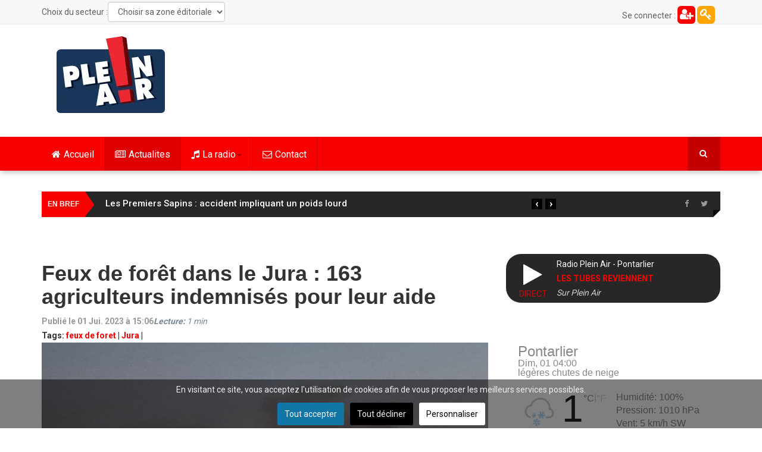

--- FILE ---
content_type: text/html; charset=utf-8
request_url: https://pleinair.net/actualites/item/8411-feux-de-foret-dans-le-jura-163-agriculteurs-indemnises-pour-leur-aide
body_size: 23900
content:
<!DOCTYPE html>
<html prefix="og: http://ogp.me/ns#" lang="fr-fr" dir="ltr"
	  class='com_k2 view-item itemid-813 j31 mm-hover'>
<head>
<link rel="preconnect" href="https://fonts.gstatic.com" crossorigin />
<link rel="apple-touch-icon" sizes="180x180" href="/apple-touch-icon.png">
<link rel="icon" type="image/png" sizes="32x32" href="/favicon-32x32.png">
<link rel="icon" type="image/png" sizes="16x16" href="/favicon-16x16.png">
<link rel="manifest" href="/site.webmanifest">
<link rel="mask-icon" href="/safari-pinned-tab.svg" color="#5bbad5">
<meta name="msapplication-TileColor" content="#da532c">
<meta name="theme-color" content="#ffffff">
<meta property="fb:pages" content="22336719498" />
<base href="https://pleinair.net/actualites/item/8411-feux-de-foret-dans-le-jura-163-agriculteurs-indemnises-pour-leur-aide" />
<meta http-equiv="content-type" content="text/html; charset=utf-8" />
<meta name="keywords" content="feux de foret,Jura" />
<meta property="og:url" content="https://pleinair.net/actualites/item/8411-feux-de-foret-dans-le-jura-163-agriculteurs-indemnises-pour-leur-aide" />
<meta property="og:type" content="article" />
<meta property="og:title" content="Feux de forêt dans le Jura : 163 agriculteurs indemnisés pour leur aide" />
<meta property="og:description" content="Dans un communiqué de presse, Danielle Brulebois, la député LREM du Jura, se félicite que 163 agriculteurs bénévoles jurassiens bénéficient d’une indemnisation pour l’aide qu’ils ont apportée aux sapeurs-pompiers lors des feux de forêt de cet été dans le département. «&amp;nbsp;Les promesses ont été ten..." />
<meta property="og:image" content="https://pleinair.net/media/k2/items/cache/6eaddd41099cf6cfb9ae83e65e7115e6_XL.jpg" />
<meta name="image" content="https://pleinair.net/media/k2/items/cache/6eaddd41099cf6cfb9ae83e65e7115e6_XL.jpg" />
<meta name="twitter:card" content="summary" />
<meta name="twitter:site" content="@radiopleinair" />
<meta name="twitter:title" content="Feux de forêt dans le Jura : 163 agriculteurs indemnisés pour leur aide" />
<meta name="twitter:description" content="Dans un communiqué de presse, Danielle Brulebois, la député LREM du Jura, se félicite que 163 agriculteurs bénévoles jurassiens bénéficient d’une indemnisation pour l’aide qu’ils ont apportée aux sape..." />
<meta name="twitter:image" content="https://pleinair.net/media/k2/items/cache/6eaddd41099cf6cfb9ae83e65e7115e6_XL.jpg" />
<meta name="twitter:image:alt" content="Feux de forêt dans le Jura : 163 agriculteurs indemnisés pour leur aide" />
<meta name="description" content="Dans un communiqué de presse, Danielle Brulebois, la député LREM du Jura, se félicite que 163 agriculteurs bénévoles jurassiens bénéficient d’une inde..." />
<meta name="generator" content="Joomla! - Open Source Content Management" />
<title>Feux de forêt dans le Jura : 163 agriculteurs indemnisés pour leur aide</title>
<link href="/actualites/item/8411-feux-de-foret-dans-le-jura-163-agriculteurs-indemnises-pour-leur-aide" rel="canonical" />
<link href="/templates/ts_dailytimes/favicon.ico" rel="shortcut icon" type="image/vnd.microsoft.icon" />
<link href="https://pleinair.net/actualites/item/8411-feux-de-foret-dans-le-jura-163-agriculteurs-indemnises-pour-leur-aide" rel="canonical" />
<link rel="preload" as="style" href="//fonts.googleapis.com/css?family=Roboto:400,300,500,700&display=swap" onload="this.onload=null;this.rel='stylesheet'" />
<script type="application/json" class="joomla-script-options new">{"csrf.token":"442e2af49bfb8c0fb2bbbdd9e6d85a10","system.paths":{"root":"","base":""}}</script>
<script type="application/x-k2-headers">
{"Last-Modified": "Thu, 01 Jun 2023 13:39:58 GMT", "ETag": "154c75da17d171d8a37293339673f533"}
	</script>
<script type="application/ld+json">{"@context":"https://schema.org","@type":"NewsArticle","mainEntityOfPage":{"@type":"WebPage","@id":"https://pleinair.net/actualites/item/8411-feux-de-foret-dans-le-jura-163-agriculteurs-indemnises-pour-leur-aide"},"url":"https://pleinair.net/actualites/item/8411-feux-de-foret-dans-le-jura-163-agriculteurs-indemnises-pour-leur-aide","headline":"Feux de forêt dans le Jura : 163 agriculteurs indemnisés pour leur aide","image":["https://pleinair.net/media/k2/items/cache/6eaddd41099cf6cfb9ae83e65e7115e6_XL.jpg","https://pleinair.net/media/k2/items/cache/6eaddd41099cf6cfb9ae83e65e7115e6_L.jpg","https://pleinair.net/media/k2/items/cache/6eaddd41099cf6cfb9ae83e65e7115e6_M.jpg","https://pleinair.net/media/k2/items/cache/6eaddd41099cf6cfb9ae83e65e7115e6_S.jpg","https://pleinair.net/media/k2/items/cache/6eaddd41099cf6cfb9ae83e65e7115e6_XS.jpg","https://pleinair.net/media/k2/items/cache/6eaddd41099cf6cfb9ae83e65e7115e6_Generic.jpg"],"datePublished":"2023-06-01 13:39:58","dateModified":"2023-06-01 13:39:58","author":{"@type":"Person","name":"Jerome Bolard","url":"https://pleinair.net/details/itemlist/user/249-jeromebolard"},"publisher":{"@type":"Organization","name":"Plein Air","url":"https://pleinair.net/","logo":{"@type":"ImageObject","name":"Plein Air","width":"184","height":"129","url":"https://pleinair.net/images/logo-pared.png"}},"articleSection":"https://pleinair.net/actualites/itemlist/category/84-jura","keywords":"feux de foret,Jura","description":"Dans un communiqué de presse, Danielle Brulebois, la député LREM du Jura, se félicite que 163 agriculteurs bénévoles jurassiens bénéficient d’une indemnisation pour l’aide qu’ils ont apportée aux sapeurs-pompiers lors des feux de forêt de cet été dans le département. « Les promesses ont été tenues et c’est une juste reconnaissance pour les agriculteurs » indique la parlementaire.","articleBody":"Dans un communiqué de presse, Danielle Brulebois, la député LREM du Jura, se félicite que 163 agriculteurs bénévoles jurassiens bénéficient d’une indemnisation pour l’aide qu’ils ont apportée aux sapeurs-pompiers lors des feux de forêt de cet été dans le département. « Les promesses ont été tenues et c’est une juste reconnaissance pour les agriculteurs » indique la parlementaire."}</script>
<!-- META FOR IOS & HANDHELD -->
<meta name="viewport" content="width=device-width, initial-scale=1.0, maximum-scale=1.0, user-scalable=no"/>
<meta name="HandheldFriendly" content="true"/>
<meta name="apple-mobile-web-app-capable" content="YES"/>
<!-- //META FOR IOS & HANDHELD -->
<!-- Le HTML5 shim and media query for IE8 support -->
<!--[if lt IE 9]>
<script src="//html5shim.googlecode.com/svn/trunk/html5.js"></script>
<script type="text/javascript" src="/plugins/system/t3/base-bs3/js/respond.min.js"></script>
<![endif]-->
<!-- You can add Google Analytics here or use T3 Injection feature -->
<style type="text/css">@font-face{font-family:'FontAwesome';src:url('//pleinair.net/templates/ts_dailytimes/fonts/font-awesome/fonts/fontawesome-webfont.eot?v=4.5.0');src:url('//pleinair.net/templates/ts_dailytimes/fonts/font-awesome/fonts/fontawesome-webfont.eot#iefix&v=4.5.0') format('embedded-opentype'),url('//pleinair.net/templates/ts_dailytimes/fonts/font-awesome/fonts/fontawesome-webfont.woff2?v=4.5.0') format('woff2'),url('//pleinair.net/templates/ts_dailytimes/fonts/font-awesome/fonts/fontawesome-webfont.woff?v=4.5.0') format('woff'),url('//pleinair.net/templates/ts_dailytimes/fonts/font-awesome/fonts/fontawesome-webfont.ttf?v=4.5.0') format('truetype'),url('//pleinair.net/templates/ts_dailytimes/fonts/font-awesome/fonts/fontawesome-webfont.svg?v=4.5.0#fontawesomeregular') format('svg');font-weight:normal;font-style:normal;font-display:swap}@font-face{font-family:'IcoMoon';src:url('//pleinair.net/templates/ts_dailytimes/fonts/icomoon/fonts/fonts/IcoMoon.eot');src:url('//pleinair.net/templates/ts_dailytimes/fonts/icomoon/fonts/IcoMoon.eot#iefix') format('embedded-opentype'),url('//pleinair.net/templates/ts_dailytimes/fonts/icomoon/fonts/IcoMoon.woff') format('woff'),url('//pleinair.net/templates/ts_dailytimes/fonts/icomoon/fonts/IcoMoon.ttf') format('truetype'),url('//pleinair.net/templates/ts_dailytimes/fonts/icomoon/fonts/IcoMoon.svg#IcoMoon') format('svg');font-weight:normal;font-style:normal;font-display:swap}@media all{html{font-family:sans-serif;-ms-text-size-adjust:100%;-webkit-text-size-adjust:100%}body{margin:0}article,aside,details,figcaption,figure,footer,header,hgroup,main,menu,nav,section,summary{display:block}a{background-color:transparent}a:active,a:hover{outline:0}b,strong{font-weight:bold}h1{font-size:2em;margin:0.67em 0}small{font-size:80%}img{border:0}figure{margin:1em 40px}button,input,optgroup,select,textarea{color:inherit;font:inherit;margin:0}button{overflow:visible}button,select{text-transform:none}button,html input[type="button"],input[type="reset"],input[type="submit"]{-webkit-appearance:button;cursor:pointer}button::-moz-focus-inner,input::-moz-focus-inner{border:0;padding:0}input{line-height:normal}textarea{overflow:auto}optgroup{font-weight:bold}}@media print{*,*:before,*:after{background:transparent !important;color:#000 !important;box-shadow:none !important;text-shadow:none !important}a,a:visited{text-decoration:underline}a[href]:after{content:" (" attr(href) ")"}a[href^="#"]:after,a[href^="javascript:"]:after{content:""}tr,img{page-break-inside:avoid}img{max-width:100% !important}p,h2,h3{orphans:3;widows:3}h2,h3{page-break-after:avoid}select{background:#fff !important}.navbar{display:none}}@media all{*{-webkit-box-sizing:border-box;-moz-box-sizing:border-box;box-sizing:border-box}*:before,*:after{-webkit-box-sizing:border-box;-moz-box-sizing:border-box;box-sizing:border-box}html{font-size:10px;-webkit-tap-highlight-color:rgba(0,0,0,0)}body{font-family:"Helvetica Neue",Helvetica,Arial,sans-serif;font-size:14px;line-height:1.42857143;color:#606060;background-color:#fff}input,button,select,textarea{font-family:inherit;font-size:inherit;line-height:inherit}a{color:#f80000;text-decoration:none}a:hover,a:focus{color:#ac0000;text-decoration:underline}a:focus{outline:thin dotted;outline:5px auto -webkit-focus-ring-color;outline-offset:-2px}figure{margin:0}img{vertical-align:middle}hr{margin-top:20px;margin-bottom:20px;border:0;border-top:1px solid #c2c2c2}.container{margin-right:auto;margin-left:auto;padding-left:15px;padding-right:15px}}@media all and (min-width:768px){.container{width:750px}}@media all and (min-width:992px){.container{width:970px}}@media all and (min-width:1200px){.container{width:1170px}}@media all{.row{margin-left:-15px;margin-right:-15px}.col-xs-1,.col-sm-1,.col-md-1,.col-lg-1,.col-xs-2,.col-sm-2,.col-md-2,.col-lg-2,.col-xs-3,.col-sm-3,.col-md-3,.col-lg-3,.col-xs-4,.col-sm-4,.col-md-4,.col-lg-4,.col-xs-5,.col-sm-5,.col-md-5,.col-lg-5,.col-xs-6,.col-sm-6,.col-md-6,.col-lg-6,.col-xs-7,.col-sm-7,.col-md-7,.col-lg-7,.col-xs-8,.col-sm-8,.col-md-8,.col-lg-8,.col-xs-9,.col-sm-9,.col-md-9,.col-lg-9,.col-xs-10,.col-sm-10,.col-md-10,.col-lg-10,.col-xs-11,.col-sm-11,.col-md-11,.col-lg-11,.col-xs-12,.col-sm-12,.col-md-12,.col-lg-12{position:relative;min-height:1px;padding-left:15px;padding-right:15px}.col-xs-1,.col-xs-2,.col-xs-3,.col-xs-4,.col-xs-5,.col-xs-6,.col-xs-7,.col-xs-8,.col-xs-9,.col-xs-10,.col-xs-11,.col-xs-12{float:left}.col-xs-12{width:100%}.col-xs-11{width:91.66666667%}.col-xs-10{width:83.33333333%}.col-xs-9{width:75%}.col-xs-8{width:66.66666667%}.col-xs-7{width:58.33333333%}.col-xs-6{width:50%}.col-xs-5{width:41.66666667%}.col-xs-4{width:33.33333333%}.col-xs-3{width:25%}.col-xs-2{width:16.66666667%}.col-xs-1{width:8.33333333%}}@media all and (min-width:768px){.col-sm-1,.col-sm-2,.col-sm-3,.col-sm-4,.col-sm-5,.col-sm-6,.col-sm-7,.col-sm-8,.col-sm-9,.col-sm-10,.col-sm-11,.col-sm-12{float:left}.col-sm-12{width:100%}.col-sm-11{width:91.66666667%}.col-sm-10{width:83.33333333%}.col-sm-9{width:75%}.col-sm-8{width:66.66666667%}.col-sm-7{width:58.33333333%}.col-sm-6{width:50%}.col-sm-5{width:41.66666667%}.col-sm-4{width:33.33333333%}.col-sm-3{width:25%}.col-sm-2{width:16.66666667%}.col-sm-1{width:8.33333333%}}@media all and (min-width:992px){.col-md-1,.col-md-2,.col-md-3,.col-md-4,.col-md-5,.col-md-6,.col-md-7,.col-md-8,.col-md-9,.col-md-10,.col-md-11,.col-md-12{float:left}.col-md-12{width:100%}.col-md-11{width:91.66666667%}.col-md-10{width:83.33333333%}.col-md-9{width:75%}.col-md-8{width:66.66666667%}.col-md-7{width:58.33333333%}.col-md-6{width:50%}.col-md-5{width:41.66666667%}.col-md-4{width:33.33333333%}.col-md-3{width:25%}.col-md-2{width:16.66666667%}.col-md-1{width:8.33333333%}}@media all and (min-width:1200px){.col-lg-1,.col-lg-2,.col-lg-3,.col-lg-4,.col-lg-5,.col-lg-6,.col-lg-7,.col-lg-8,.col-lg-9,.col-lg-10,.col-lg-11,.col-lg-12{float:left}.col-lg-12{width:100%}.col-lg-11{width:91.66666667%}.col-lg-10{width:83.33333333%}.col-lg-9{width:75%}.col-lg-8{width:66.66666667%}.col-lg-7{width:58.33333333%}.col-lg-6{width:50%}.col-lg-5{width:41.66666667%}.col-lg-4{width:33.33333333%}.col-lg-3{width:25%}.col-lg-2{width:16.66666667%}.col-lg-1{width:8.33333333%}}@media all{caption{padding-top:8px;padding-bottom:8px;color:#999;text-align:left}th{text-align:left}}@media all{select,textarea,input[type="text"],input[type="password"],input[type="datetime"],input[type="datetime-local"],input[type="date"],input[type="month"],input[type="time"],input[type="week"],input[type="number"],input[type="email"],input[type="url"],input[type="search"],input[type="tel"],input[type="color"],.inputbox{display:block;width:100%;height:34px;padding:6px 12px;font-size:14px;line-height:1.42857143;color:#606060;background-color:#fff;background-image:none;border:1px solid #ccc;border-radius:4px;-webkit-box-shadow:inset 0 1px 1px rgba(0,0,0,0.075);box-shadow:inset 0 1px 1px rgba(0,0,0,0.075);-webkit-transition:border-color ease-in-out .15s,box-shadow ease-in-out .15s;-o-transition:border-color ease-in-out .15s,box-shadow ease-in-out .15s;transition:border-color ease-in-out .15s,box-shadow ease-in-out .15s}select:focus,textarea:focus,input[type="text"]:focus,input[type="password"]:focus,input[type="datetime"]:focus,input[type="datetime-local"]:focus,input[type="date"]:focus,input[type="month"]:focus,input[type="time"]:focus,input[type="week"]:focus,input[type="number"]:focus,input[type="email"]:focus,input[type="url"]:focus,input[type="search"]:focus,input[type="tel"]:focus,input[type="color"]:focus,.inputbox:focus{border-color:#66afe9;outline:0;-webkit-box-shadow:inset 0 1px 1px rgba(0,0,0,.075),0 0 8px rgba(102,175,233,0.6);box-shadow:inset 0 1px 1px rgba(0,0,0,.075),0 0 8px rgba(102,175,233,0.6)}select::-moz-placeholder,textarea::-moz-placeholder,input[type="text"]::-moz-placeholder,input[type="password"]::-moz-placeholder,input[type="datetime"]::-moz-placeholder,input[type="datetime-local"]::-moz-placeholder,input[type="date"]::-moz-placeholder,input[type="month"]::-moz-placeholder,input[type="time"]::-moz-placeholder,input[type="week"]::-moz-placeholder,input[type="number"]::-moz-placeholder,input[type="email"]::-moz-placeholder,input[type="url"]::-moz-placeholder,input[type="search"]::-moz-placeholder,input[type="tel"]::-moz-placeholder,input[type="color"]::-moz-placeholder,.inputbox::-moz-placeholder{color:#999;opacity:1}select:-ms-input-placeholder,textarea:-ms-input-placeholder,input[type="text"]:-ms-input-placeholder,input[type="password"]:-ms-input-placeholder,input[type="datetime"]:-ms-input-placeholder,input[type="datetime-local"]:-ms-input-placeholder,input[type="date"]:-ms-input-placeholder,input[type="month"]:-ms-input-placeholder,input[type="time"]:-ms-input-placeholder,input[type="week"]:-ms-input-placeholder,input[type="number"]:-ms-input-placeholder,input[type="email"]:-ms-input-placeholder,input[type="url"]:-ms-input-placeholder,input[type="search"]:-ms-input-placeholder,input[type="tel"]:-ms-input-placeholder,input[type="color"]:-ms-input-placeholder,.inputbox:-ms-input-placeholder{color:#999}select::-webkit-input-placeholder,textarea::-webkit-input-placeholder,input[type="text"]::-webkit-input-placeholder,input[type="password"]::-webkit-input-placeholder,input[type="datetime"]::-webkit-input-placeholder,input[type="datetime-local"]::-webkit-input-placeholder,input[type="date"]::-webkit-input-placeholder,input[type="month"]::-webkit-input-placeholder,input[type="time"]::-webkit-input-placeholder,input[type="week"]::-webkit-input-placeholder,input[type="number"]::-webkit-input-placeholder,input[type="email"]::-webkit-input-placeholder,input[type="url"]::-webkit-input-placeholder,input[type="search"]::-webkit-input-placeholder,input[type="tel"]::-webkit-input-placeholder,input[type="color"]::-webkit-input-placeholder,.inputbox::-webkit-input-placeholder{color:#999}select:focus,textarea:focus,input[type="text"]:focus,input[type="password"]:focus,input[type="datetime"]:focus,input[type="datetime-local"]:focus,input[type="date"]:focus,input[type="month"]:focus,input[type="time"]:focus,input[type="week"]:focus,input[type="number"]:focus,input[type="email"]:focus,input[type="url"]:focus,input[type="search"]:focus,input[type="tel"]:focus,input[type="color"]:focus,.inputbox:focus{border-color:#66afe9;outline:0;-webkit-box-shadow:inset 0 1px 1px rgba(0,0,0,.075),0 0 8px rgba(102,175,233,0.6);box-shadow:inset 0 1px 1px rgba(0,0,0,.075),0 0 8px rgba(102,175,233,0.6)}select::-moz-placeholder,textarea::-moz-placeholder,input[type="text"]::-moz-placeholder,input[type="password"]::-moz-placeholder,input[type="datetime"]::-moz-placeholder,input[type="datetime-local"]::-moz-placeholder,input[type="date"]::-moz-placeholder,input[type="month"]::-moz-placeholder,input[type="time"]::-moz-placeholder,input[type="week"]::-moz-placeholder,input[type="number"]::-moz-placeholder,input[type="email"]::-moz-placeholder,input[type="url"]::-moz-placeholder,input[type="search"]::-moz-placeholder,input[type="tel"]::-moz-placeholder,input[type="color"]::-moz-placeholder,.inputbox::-moz-placeholder{color:#999;opacity:1}select:-ms-input-placeholder,textarea:-ms-input-placeholder,input[type="text"]:-ms-input-placeholder,input[type="password"]:-ms-input-placeholder,input[type="datetime"]:-ms-input-placeholder,input[type="datetime-local"]:-ms-input-placeholder,input[type="date"]:-ms-input-placeholder,input[type="month"]:-ms-input-placeholder,input[type="time"]:-ms-input-placeholder,input[type="week"]:-ms-input-placeholder,input[type="number"]:-ms-input-placeholder,input[type="email"]:-ms-input-placeholder,input[type="url"]:-ms-input-placeholder,input[type="search"]:-ms-input-placeholder,input[type="tel"]:-ms-input-placeholder,input[type="color"]:-ms-input-placeholder,.inputbox:-ms-input-placeholder{color:#999}select::-webkit-input-placeholder,textarea::-webkit-input-placeholder,input[type="text"]::-webkit-input-placeholder,input[type="password"]::-webkit-input-placeholder,input[type="datetime"]::-webkit-input-placeholder,input[type="datetime-local"]::-webkit-input-placeholder,input[type="date"]::-webkit-input-placeholder,input[type="month"]::-webkit-input-placeholder,input[type="time"]::-webkit-input-placeholder,input[type="week"]::-webkit-input-placeholder,input[type="number"]::-webkit-input-placeholder,input[type="email"]::-webkit-input-placeholder,input[type="url"]::-webkit-input-placeholder,input[type="search"]::-webkit-input-placeholder,input[type="tel"]::-webkit-input-placeholder,input[type="color"]::-webkit-input-placeholder,.inputbox::-webkit-input-placeholder{color:#999}}@media screen and (min-width:768px){select,textarea,input[type="text"],input[type="password"],input[type="datetime"],input[type="datetime-local"],input[type="date"],input[type="month"],input[type="time"],input[type="week"],input[type="number"],input[type="email"],input[type="url"],input[type="search"],input[type="tel"],input[type="color"],.inputbox{width:auto}}@media all{select,select.form-control,select.inputbox,select.input{padding-right:5px}}@media all{label{display:inline-block;max-width:100%;margin-bottom:5px;font-weight:bold}input[type="search"]{-webkit-box-sizing:border-box;-moz-box-sizing:border-box;box-sizing:border-box}.form-control{display:block;width:100%;height:34px;padding:6px 12px;font-size:14px;line-height:1.42857143;color:#606060;background-color:#fff;background-image:none;border:1px solid #ccc;border-radius:4px;-webkit-box-shadow:inset 0 1px 1px rgba(0,0,0,0.075);box-shadow:inset 0 1px 1px rgba(0,0,0,0.075);-webkit-transition:border-color ease-in-out .15s,box-shadow ease-in-out .15s;-o-transition:border-color ease-in-out .15s,box-shadow ease-in-out .15s;transition:border-color ease-in-out .15s,box-shadow ease-in-out .15s}.form-control:focus{border-color:#66afe9;outline:0;-webkit-box-shadow:inset 0 1px 1px rgba(0,0,0,.075),0 0 8px rgba(102,175,233,0.6);box-shadow:inset 0 1px 1px rgba(0,0,0,.075),0 0 8px rgba(102,175,233,0.6)}.form-control::-moz-placeholder{color:#999;opacity:1}.form-control:-ms-input-placeholder{color:#999}.form-control::-webkit-input-placeholder{color:#999}input[type="search"]{-webkit-appearance:none}}@media screen and (-webkit-min-device-pixel-ratio:0){input[type="date"],input[type="time"],input[type="datetime-local"],input[type="month"]{line-height:34px}}@media all{.collapse{display:none}.caret{display:inline-block;width:0;height:0;margin-left:2px;vertical-align:middle;border-top:4px dashed;border-right:4px solid transparent;border-left:4px solid transparent}.dropup,.dropdown{position:relative}.dropdown-toggle:focus{outline:0}.dropdown-menu{position:absolute;top:100%;left:0;z-index:1000;display:none;float:left;min-width:160px;padding:5px 0;margin:2px 0 0;list-style:none;font-size:14px;text-align:left;background-color:#fff;border:1px solid #ccc;border:1px solid rgba(0,0,0,0.15);border-radius:4px;-webkit-box-shadow:0 6px 12px rgba(0,0,0,0.175);box-shadow:0 6px 12px rgba(0,0,0,0.175);background-clip:padding-box}.dropdown-menu>li>a{display:block;padding:3px 20px;clear:both;font-weight:normal;line-height:1.42857143;color:#333;white-space:nowrap}.dropdown-menu>li>a:hover,.dropdown-menu>li>a:focus{text-decoration:none;color:#262626;background-color:#f5f5f5}}@media all{.nav{margin-bottom:0;padding-left:0;list-style:none}.nav>li{position:relative;display:block}.nav>li>a{position:relative;display:block;padding:10px 15px}.nav>li>a:hover,.nav>li>a:focus{text-decoration:none;background-color:#c2c2c2}}@media all{.nav-pills>li{float:left}.nav-pills>li>a{border-radius:4px}.nav-pills>li+li{margin-left:2px}.nav-pills>li.active>a,.nav-pills>li.active>a:hover,.nav-pills>li.active>a:focus{color:#fff;background-color:#f80000}.nav-stacked>li{float:none}.nav-stacked>li+li{margin-top:2px;margin-left:0}}@media all{.navbar{position:relative;min-height:50px;margin-bottom:20px;border:1px solid transparent}}@media all and (min-width:768px){.navbar{border-radius:4px}}@media all and (min-width:768px){.navbar-header{float:left}}@media all{.navbar-collapse{overflow-x:visible;padding-right:15px;padding-left:15px;border-top:1px solid transparent;box-shadow:inset 0 1px 0 rgba(255,255,255,0.1);-webkit-overflow-scrolling:touch}}@media all and (min-width:768px){.navbar-collapse{width:auto;border-top:0;box-shadow:none}.navbar-collapse.collapse{display:block !important;height:auto !important;padding-bottom:0;overflow:visible !important}}@media all{.container>.navbar-header,.container-fluid>.navbar-header,.container>.navbar-collapse,.container-fluid>.navbar-collapse{margin-right:-15px;margin-left:-15px}}@media all and (min-width:768px){.container>.navbar-header,.container-fluid>.navbar-header,.container>.navbar-collapse,.container-fluid>.navbar-collapse{margin-right:0;margin-left:0}}@media all{.navbar-toggle{position:relative;float:right;margin-right:15px;padding:9px 10px;margin-top:8px;margin-bottom:8px;background-color:transparent;background-image:none;border:1px solid transparent;border-radius:4px}.navbar-toggle:focus{outline:0}}@media all and (min-width:768px){.navbar-toggle{display:none}}@media all{.navbar-nav{margin:7.5px -15px}.navbar-nav>li>a{padding-top:10px;padding-bottom:10px;line-height:20px}}@media all and (min-width:768px){.navbar-nav{float:left;margin:0}.navbar-nav>li{float:left}.navbar-nav>li>a{padding-top:15px;padding-bottom:15px}}@media all{.navbar-nav>li>.dropdown-menu{margin-top:0;border-top-right-radius:0;border-top-left-radius:0}}@media all{.navbar-default{background-color:#f8f8f8;border-color:#e7e7e7}.navbar-default .navbar-nav>li>a{color:#777}.navbar-default .navbar-nav>li>a:hover,.navbar-default .navbar-nav>li>a:focus{color:#333;background-color:transparent}.navbar-default .navbar-nav>.active>a,.navbar-default .navbar-nav>.active>a:hover,.navbar-default .navbar-nav>.active>a:focus{color:#555;background-color:#e7e7e7}.navbar-default .navbar-toggle{border-color:#ddd}.navbar-default .navbar-toggle:hover,.navbar-default .navbar-toggle:focus{background-color:#ddd}.navbar-default .navbar-collapse,.navbar-default .navbar-form{border-color:#e7e7e7}}@media all{.close{float:right;font-size:21px;font-weight:bold;line-height:1;color:#000;text-shadow:0 1px 0 #fff;opacity:0.2;filter:alpha(opacity=20)}.close:hover,.close:focus{color:#000;text-decoration:none;cursor:pointer;opacity:0.5;filter:alpha(opacity=50)}button.close{padding:0;cursor:pointer;background:transparent;border:0;-webkit-appearance:none}}@media all{.clearfix:before,.clearfix:after,.container:before,.container:after,.container-fluid:before,.container-fluid:after,.row:before,.row:after,.form-horizontal .form-group:before,.form-horizontal .form-group:after,.btn-toolbar:before,.btn-toolbar:after,.btn-group-vertical>.btn-group:before,.btn-group-vertical>.btn-group:after,.nav:before,.nav:after,.navbar:before,.navbar:after,.navbar-header:before,.navbar-header:after,.navbar-collapse:before,.navbar-collapse:after,.pager:before,.pager:after,.panel-body:before,.panel-body:after,.modal-footer:before,.modal-footer:after{content:" ";display:table}.clearfix:after,.container:after,.container-fluid:after,.row:after,.form-horizontal .form-group:after,.btn-toolbar:after,.btn-group-vertical>.btn-group:after,.nav:after,.navbar:after,.navbar-header:after,.navbar-collapse:after,.pager:after,.panel-body:after,.modal-footer:after{clear:both}.pull-right{float:right !important}@-ms-viewport{width:device-width}}@media all and (max-width:767px){.hidden-xs{display:none !important}}@media all and (min-width:768px) and (max-width:991px){.hidden-sm{display:none !important}}@media all and (min-width:992px) and (max-width:1199px){.hidden-md{display:none !important}}@media all and (min-width:1200px){.hidden-lg{display:none !important}}button::-moz-focus-inner{padding:0;border:0}@media all{div.itemImageBlock span.itemImage img{max-width:100%}}@media all{.ItemInfo{float:left;color:#999}.ItemInfoBlock{width:25%;padding-left:30px}a:active,a:focus{outline:0}img{border:none}#k2Container{padding:0 0 24px 0}.clr{clear:both;height:0;line-height:0;display:block;float:none;padding:0;margin:0;border:none}.even{}.odd{}div.itemView{padding:8px 0 24px 0}div.itemHeader{}div.itemHeader span.itemDateCreated{color:#999}div.itemToolbar{padding:0}div.itemToolbar ul{text-align:left;list-style:none;padding:0;margin:0}div.itemBody{padding:8px 0;margin:0}div.itemImageBlock{padding:8px 0;margin:0 0 16px 0}span.itemImage{display:block;text-align:center;margin:0 0 8px 0}div.itemIntroText{text-align:justify}div.itemFullText{}div.itemRelated{margin-bottom:16px;padding:0}div.itemRelated h3{font-size:20px}div.itemRelated ul{list-style:none;margin:0 -10px;padding:0}div.itemRelated ul li{width:25%;float:left;padding:10px}div.itemRelated ul li.clr{clear:both;height:0;line-height:0;display:block;float:none;padding:0;margin:0;border:none}a.itemRelTitle{display:inline-block;line-height:18px;margin:10px 0;font-size:13px;font-weight:400 !important}img.itemRelImg{width:100% !important}.itemRelImage{position:relative}div.itemNavigation{padding:15px 8px;margin:0 0 24px 0;background:#f5f5f5;display:inline-block;width:100%}div.itemNavigation a.itemPrevious{padding:0 12px;width:50%;float:left}div.itemNavigation a.itemNext{padding:0 12px;width:50%;float:left}ul.level0{}ul.level0 li{}ul.level0 li a{}ul.level0 li a:hover{}ul.level0 li a:hover span{}ul.level1{}ul.level1 li{}ul.level1 li a{}ul.level1 li a:hover{}}@supports (not (scale:-1)) and (-webkit-hyphens:none){}@media all{.papudroite{width:250px;margin:10px auto}.conteneur_player{display:block;background-color:#272727;padding:5px;border-radius:25px 25px}.colgauche_player{display:inline-block;width:80px;float:left;height:50px}.icon_player{font-size:40px;display:block;width:70px;height:50px;color:#fff;text-align:center;line-height:50px;padding-top:6px;padding-left:9px}.live{text-align:center;animation:clignote 4s linear infinite}.coldroite_player{display:inline-block}.nom_player{color:white}.artiste_player{text-transform:uppercase;font-weight:bold}.titre_player{font-style:italic;color:lightgray}#secteur_menu,#secteur_titre{display:inline-block;float:left}#secteur_titre{margin-top:8px}#secteur_menu{margin-top:3px}.t3-off-canvas-body img{display:block;width:95px;margin:0 auto 20px auto}.plg_reading_container{font-style:italic;color:lightslategray}.haut_connexion{line-height:28px;display:inline-block;width:30px;height:30px;background:orange;color:white;font-size:20px;border-radius:6px;text-align:center;margin-top:10px}.haut_creation{line-height:28px;display:inline-block;width:30px;height:30px;background:red;color:white;font-size:20px;border-radius:6px;text-align:center;margin-top:10px}}@media all{input,button,select,textarea{font-family:inherit;font-size:inherit;line-height:inherit}a{color:#f80000;text-decoration:none}a:hover,a:focus{color:#ac0000;text-decoration:underline}a:focus{outline:thin dotted;outline:5px auto -webkit-focus-ring-color;outline-offset:-2px}img{vertical-align:middle}th,td{line-height:1.42857143;text-align:left;vertical-align:top}th{font-weight:bold}td,tr td{border-top:1px solid #ddd}hr{margin-top:20px;margin-bottom:20px;border:0;border-top:1px solid #c2c2c2}.wrap{width:auto;clear:both}h1,h2,h3,h4,h5,h6,.h1,.h2,.h3,.h4,.h5,.h6{font-family:"Helvetica Neue",Helvetica,Arial,sans-serif;font-weight:500;line-height:1.1;color:inherit}h1,.h1,h2,.h2,h3,.h3{margin-top:20px;margin-bottom:10px}h4,.h4,h5,.h5,h6,.h6{margin-top:10px;margin-bottom:10px}h1,.h1{font-size:36px}h2,.h2{font-size:30px}h3,.h3{font-size:24px}h4,.h4{font-size:18px}h5,.h5{font-size:14px}h6,.h6{font-size:12px}p{margin:0 0 10px}}@media all{small,.small{font-size:85%}ul,ol{margin-top:0;margin-bottom:10px}ul ul,ol ul,ul ol,ol ol{margin-bottom:0}dl{margin-top:0;margin-bottom:20px}dt,dd{line-height:1.42857143}dt{font-weight:bold}dd{margin-left:0}}@media all{.form-control:focus{border-color:#66afe9;outline:0;-webkit-box-shadow:inset 0 1px 1px rgba(0,0,0,.075),0 0 8px rgba(102,175,233,0.6);-moz-box-shadow:inset 0 1px 1px rgba(0,0,0,.075),0 0 8px rgba(102,175,233,0.6);box-shadow:inset 0 1px 1px rgba(0,0,0,.075),0 0 8px rgba(102,175,233,0.6)}.form-control::-moz-placeholder{color:#999;opacity:1}.form-control:-ms-input-placeholder{color:#999}.form-control::-webkit-input-placeholder{color:#999}.form-group{margin-bottom:20px}}@media all{select::-moz-placeholder,textarea::-moz-placeholder,input[type="text"]::-moz-placeholder,input[type="password"]::-moz-placeholder,input[type="datetime"]::-moz-placeholder,input[type="datetime-local"]::-moz-placeholder,input[type="date"]::-moz-placeholder,input[type="month"]::-moz-placeholder,input[type="time"]::-moz-placeholder,input[type="week"]::-moz-placeholder,input[type="number"]::-moz-placeholder,input[type="email"]::-moz-placeholder,input[type="url"]::-moz-placeholder,input[type="search"]::-moz-placeholder,input[type="tel"]::-moz-placeholder,input[type="color"]::-moz-placeholder,.inputbox::-moz-placeholder{color:#999;opacity:1}select:-ms-input-placeholder,textarea:-ms-input-placeholder,input[type="text"]:-ms-input-placeholder,input[type="password"]:-ms-input-placeholder,input[type="datetime"]:-ms-input-placeholder,input[type="datetime-local"]:-ms-input-placeholder,input[type="date"]:-ms-input-placeholder,input[type="month"]:-ms-input-placeholder,input[type="time"]:-ms-input-placeholder,input[type="week"]:-ms-input-placeholder,input[type="number"]:-ms-input-placeholder,input[type="email"]:-ms-input-placeholder,input[type="url"]:-ms-input-placeholder,input[type="search"]:-ms-input-placeholder,input[type="tel"]:-ms-input-placeholder,input[type="color"]:-ms-input-placeholder,.inputbox:-ms-input-placeholder{color:#999}select::-webkit-input-placeholder,textarea::-webkit-input-placeholder,input[type="text"]::-webkit-input-placeholder,input[type="password"]::-webkit-input-placeholder,input[type="datetime"]::-webkit-input-placeholder,input[type="datetime-local"]::-webkit-input-placeholder,input[type="date"]::-webkit-input-placeholder,input[type="month"]::-webkit-input-placeholder,input[type="time"]::-webkit-input-placeholder,input[type="week"]::-webkit-input-placeholder,input[type="number"]::-webkit-input-placeholder,input[type="email"]::-webkit-input-placeholder,input[type="url"]::-webkit-input-placeholder,input[type="search"]::-webkit-input-placeholder,input[type="tel"]::-webkit-input-placeholder,input[type="color"]::-webkit-input-placeholder,.inputbox::-webkit-input-placeholder{color:#999}}@media screen and (min-width:768px){select,textarea,input[type="text"],input[type="password"],input[type="datetime"],input[type="datetime-local"],input[type="date"],input[type="month"],input[type="time"],input[type="week"],input[type="number"],input[type="email"],input[type="url"],input[type="search"],input[type="tel"],input[type="color"],.inputbox{width:auto}}@media all{select,select.form-control,select.inputbox,select.input{padding-right:5px}.dropdown-menu>li>a{padding:5px 20px}}@media all{.nav .caret{border-top-color:#f80000;border-bottom-color:#f80000}.nav a:hover .caret{border-top-color:#ac0000;border-bottom-color:#ac0000}}@media all{.t3-mainnav{border:0;background:#f80000;box-shadow:0 5px 8px -1px rgba(0,0,0,0.2)}.t3-mainnav .container{position:relative}.t3-mainnav .navbar-nav>li>.dropdown-menu,.t3-mainnav .navbar-nav .mega-nav li .dropdown-menu{background:#fff;border:0;-webkit-border-radius:0;-moz-border-radius:0;border-radius:0}.t3-mainnav .t3-megamenu .navbar-nav.level0>li{border-right:1px solid rgba(0,0,0,0.16)}.t3-mainnav .t3-megamenu .navbar-nav.level0>li>a{color:#fff;text-rendering:optimizeLegibility;font-weight:400;font-size:16px;margin:0;line-height:25px;padding-left:17px;padding-right:17px;padding-top:17px;-webkit-transition:350ms;-moz-transition:350ms;-o-transition:350ms;transition:350ms}.t3-mainnav .t3-megamenu .navbar-nav.level0>li>a:foucs,.t3-mainnav .t3-megamenu .navbar-nav.level0>li>a:visited{background:none !important}.t3-mainnav .t3-megamenu .navbar-nav.level0>li .caret{border-top-color:rgba(0,0,0,0.3);border-bottom-color:rgba(0,0,0,0.3)}.t3-mainnav .t3-megamenu .navbar-nav.level0>li.active>a,.t3-mainnav .t3-megamenu .navbar-nav.level0>li:focus>a{color:#fff}.t3-mainnav .t3-megamenu .navbar-nav.level0>li.active>a{background:rgba(0,0,0,0.1)}.t3-mainnav .t3-megamenu .navbar-nav.level0>li:focus,.t3-mainnav .t3-megamenu .navbar-nav.level0>li:visited{outline:none !important;background:none !important}.t3-mainnav .t3-megamenu .navbar-nav.level0>li:focus>a,.t3-mainnav .t3-megamenu .navbar-nav.level0>li:visited>a{background:none !important}.t3-mainnav .t3-megamenu .navbar-nav.level0>li:hover>a{background:rgba(0,0,0,0.1)}.t3-mainnav .t3-megamenu .mega-nav>li a,.t3-mainnav .t3-megamenu .dropdown-menu .mega-nav>li a{padding:10px 0;border-bottom:1px solid #e5e5e5;color:#333;font-size:13px;text-transform:uppercase;background:none !important}.t3-mainnav .t3-megamenu .mega-nav>li a:hover,.t3-mainnav .t3-megamenu .dropdown-menu .mega-nav>li a:hover{background:none;color:#f80000}.t3-mainnav .t3-megamenu .mega-nav>li:last-child>a,.t3-mainnav .t3-megamenu .dropdown-menu .mega-nav>li:last-child>a{border-bottom:0}.t3-mainnav .t3-megamenu .dropdown-menu{-webkit-box-shadow:0 5px 10px rgba(0,0,0,0.175);box-shadow:0 5px 10px rgba(0,0,0,0.175);padding-bottom:0}.navbar-toggle{padding:0;height:35px;line-height:35px;width:35px;margin-left:15px}}@media all and (min-width:768px){.navbar-toggle{display:none}}@media all{.navbar-nav{margin:7.5px -15px}}@media all and (min-width:768px){.navbar-nav{margin:0}}@media all{.navbar-default .navbar-nav>li>a{color:#fff}.navbar-default .navbar-nav>.active>a,.navbar-default .navbar-nav>.active>a:hover,.navbar-default .navbar-nav>.active>a:focus{color:#555;background-color:#e7e7e7}.navbar-default .navbar-toggle{border-color:#ddd}.navbar-default .navbar-toggle:hover,.navbar-default .navbar-toggle:focus{background-color:#ddd}.navbar-default .navbar-collapse,.navbar-default .navbar-form{border-color:#e7e7e7}.navbar-default .navbar-nav>.dropdown>a:hover .caret,.navbar-default .navbar-nav>.dropdown>a:focus .caret{border-top-color:#fff;border-bottom-color:#fff}.navbar-default .navbar-nav>.dropdown>a .caret{border-top-color:#777;border-bottom-color:#777}}@media all{.t3-mainnav{border-left:0;border-right:0;margin-bottom:0;border-radius:0}.t3-mainnav .t3-navbar{padding-left:0;padding-right:0}}@media all and (min-width:768px){.t3-mainnav .t3-navbar-collapse{display:none !important}}@media all{.t3-module{background:transparent;color:inherit;margin-bottom:20px}}@media screen and (min-width:768px){.t3-module{margin-bottom:40px}}@media all{.t3-module .module-inner{padding:0}.module-title{background:transparent;color:inherit;font-size:18px;margin:0 0 10px 0;padding:0}}@media screen and (min-width:768px){.module-title{margin-bottom:20px}}@media all{.module-ct{background:transparent;color:inherit;padding:0}.module-ct:before,.module-ct:after{content:" ";display:table}.module-ct:after{clear:both}.module-ct>ul,.module-ct .custom>ul,.module-ct>ol,.module-ct .custom>ol{margin-left:20px;padding-left:0}.module-ct>ul.nav,.module-ct .custom>ul.nav,.module-ct>ol.nav,.module-ct .custom>ol.nav{padding-left:0;margin-left:0}.module_menu .nav>li>a,.module_menu .nav>li>.separator{padding:6px 5px;display:block}a:focus{outline:none}input[type="submit"],input[type="button"],textarea,input[type="text"],textarea.inputbox,input[type="password"],input[type="datetime"],input[type="datetime-local"],input[type="date"],input[type="month"],input[type="time"],input[type="week"],input[type="number"],input[type="email"],input[type="url"],input[type="search"],input[type="tel"],input[type="color"],.uneditable-input{text-shadow:none;color:#999;font-weight:300;min-height:30px;height:40px;padding:6px 20px;box-shadow:none;border:0;border:1px solid #e5e5e5;-webkit-border-radius:0;-moz-border-radius:0;border-radius:0}input[type="submit"]:hover,input[type="button"]:hover,textarea:hover,input[type="text"]:hover,textarea.inputbox:hover,input[type="password"]:hover,input[type="datetime"]:hover,input[type="datetime-local"]:hover,input[type="date"]:hover,input[type="month"]:hover,input[type="time"]:hover,input[type="week"]:hover,input[type="number"]:hover,input[type="email"]:hover,input[type="url"]:hover,input[type="search"]:hover,input[type="tel"]:hover,input[type="color"]:hover,.uneditable-input:hover,input[type="submit"]:focus,input[type="button"]:focus,textarea:focus,input[type="text"]:focus,textarea.inputbox:focus,input[type="password"]:focus,input[type="datetime"]:focus,input[type="datetime-local"]:focus,input[type="date"]:focus,input[type="month"]:focus,input[type="time"]:focus,input[type="week"]:focus,input[type="number"]:focus,input[type="email"]:focus,input[type="url"]:focus,input[type="search"]:focus,input[type="tel"]:focus,input[type="color"]:focus,.uneditable-input:focus{-webkit-box-shadow:none;-moz-box-shadow:none;box-shadow:none;border:1px solid #f80000}input[type="submit"],input[type="button"]{width:auto !important}form label{font-weight:normal}}@media all{a:hover{text-decoration:none}.t3-mainbody{padding-top:20px;padding-bottom:20px}.t3-sidebar.t3-sidebar-right{padding-top:7px}.t3-module{margin-bottom:20px}body,p{font-family:'Roboto',sans-serif;text-rendering:optimizeLegibility;-webkit-font-smoothing:antialiased !important;color:#606060;line-height:24px;font-weight:400}h1,h2,h3,h4,.ItemInfoBlock,.ItemInfo,.gkHighlighterItem a,a.itemRelTitle,.itemNavigation a,.commentAuthorName a,#comment-form label,div.k2LatestCommentsBlock ul li span.lcComment{text-rendering:optimizeLegibility;-webkit-font-smoothing:antialiased !important;font-weight:600 !important;color:#333}h1{font-size:36px}h2{font-size:28px}h3{font-size:24px}h4{font-size:16px}h5{font-size:14px}.ts-topbar{background:#f8f8f8;border-bottom:1px solid #e5e5e5}.ts-topbar .t3-module{margin:0}.t3-header{padding-top:40px;padding-bottom:40px}.logo{text-align:center}}@media screen and (max-width:768px){.logo{text-align:center}}@media all{.logo a{display:inline-block;line-height:1;margin:10px 0 0}.logo-image span,.logo-image small{display:none}.banner-top{float:right;padding-top:5px}.topSocial{float:right}.topSocial.module{margin-top:8px !important;margin-right:15px !important}.topSocial ul li{margin:0 0 0 3px !important}.topSocial ul li a{width:auto !important;height:auto !important;font-size:13px !important;-webkit-transition:400ms;-moz-transition:400ms;-o-transition:400ms;transition:400ms}.topSocial ul li a i{width:24px;height:24px;border:0;text-align:center;line-height:24px;color:#999;-webkit-transition:400ms;-moz-transition:400ms;-o-transition:400ms;transition:400ms}.topSocial ul li a i:hover{color:#fff}.topSocial ul li a i.fa-facebook:hover{background:#677fb5}.topSocial ul li a i.fa-twitter:hover{background:#70c2e9}.head-search{height:57px;position:absolute;top:0;right:15px;margin:0;z-index:1000}.head-search form{margin:0}.head-search label{display:none}.head-search .search{background:#c50000;position:relative}.head-search .search .fa-search{color:#fff;content:"\f002";display:block;font-family:"FontAwesome";position:absolute;left:20px;top:21px}.head-search .form-control{border:0;background:transparent;color:#fff;height:57px;line-height:57px;position:relative;margin:0;padding:0 15px 0 40px;width:40px;-webkit-transition:width 0.25s;-moz-transition:width 0.25s;-o-transition:width 0.25s;transition:width 0.25s}.head-search .form-control:hover,.head-search .form-control:active,.head-search .form-control:focus{color:#fff;box-shadow:none !important;border:0 !important}.head-search .form-control:active,.head-search .form-control:focus{width:215px}.ts-hotnews{background:#272727;margin:35px 0;position:relative}.ts-hotnews::after{content:"";position:absolute;bottom:0;right:0;border-width:12px 12px 0 0px;border-style:solid;border-color:rgba(0,0,0,0.9) #fff}.ts-hotnews .t3-module{margin:0}.ts-hotnews .t3-module .module-ct{display:inline-block}.ts-hotnews .module-title{display:inline-block;color:#fff;font-size:12px;text-transform:uppercase;position:relative;padding:15px 10px;margin:0;background:#f80000}.ts-hotnews .module-title:after{content:'';display:block;height:42px;position:absolute;width:20px;top:0;right:-20px;border-left:15px solid #f80000;border-top:22px solid transparent;border-right:0px solid transparent;border-bottom:19px solid transparent}.ts-hotnews .sprocket-headlines{background:none;border:0;display:block;visibility:visible;overflow:visible;position:absolute;top:0}.ts-hotnews .sprocket-headlines .sprocket-headlines-container{display:block}.ts-hotnews .sprocket-headlines .sprocket-headlines-list{padding:0 15px 0 35px !important;overflow:visible}.ts-hotnews .sprocket-headlines .sprocket-headlines-item{position:relative;width:100%;top:12px;font-size:15px}.ts-hotnews .sprocket-headlines .sprocket-headlines-item a{color:#fff;width:100%;font-weight:500}.ts-hotnews .sprocket-headlines .sprocket-headlines-item a:hover{color:#f80000}.ts-hotnews .sprocket-headlines .sprocket-headlines-navigation{position:relative;top:8px}.ts-hotnews .sprocket-headlines .sprocket-headlines-navigation .arrow{opacity:1;font-size:18px;background:#000;box-shadow:none;line-height:16px;border-radius:0}.sp_social a{color:#999;font-size:16px !important}.sp_social a:hover{color:#f80000}.catItemInfo a:hover,div.k2LatestCommentsBlock ul li span.lcComment:hover,div.itemToolbar a:hover,div.itemHeader span.itemAuthor a:hover{color:#f80000 !important}a.itemRelTitle:hover,.itemNavigation a:hover,a#comment3:hover,.commentAuthorName a:hover{color:#f80000 !important}}@media all and (min-width:992px) and (max-width:1199px){.banner-top img{width:90%;float:right}}@media all and (min-width:768px) and (max-width:991px){.logo_mob img{}.logo_mob{display:none}.logo-image img{width:184px !important;background-size:contain !important;margin:0}.logo a{margin:30px 0 35px}.head-search .form-control{height:50px;line-height:50px}.head-search .search .fa-search{top:18px}.banner-top{padding-top:40px;margin-left:60px}.ts-hotnews .sprocket-headlines .sprocket-headlines-list{padding-left:10px !important}.t3-mainnav .t3-megamenu .navbar-nav.level0>li>a{font-size:12px;padding-left:8px;padding-right:8px}}@media all and (max-width:767px){.logo_mob img{height:49px;padding-top:2px}.logo_mob{width:67px;margin:0 auto}.logo-image img{width:184px !important;background-size:contain !important;margin:-10px auto 0 auto}.t3-wrapper{overflow-x:hidden !important}.ts-topbar{text-align:center;padding:5px 0}.t3-header{padding-top:20px;padding-bottom:20px}.logo a{margin:0 0 25px}.head-search{right:0}.head-search .form-control{height:51px;line-height:51px}.head-search .search .fa-search{top:18px}.ts-hotnews .module-title{display:block}.ts-hotnews .module-title:after{border:0}.ts-hotnews .sprocket-headlines{height:50px;position:relative}.ts-hotnews .sprocket-headlines .sprocket-headlines-list{padding-left:15px !important}.ts-hotnews .sprocket-headlines-navigation{display:none}.itemBody{position:relative}.ItemInfoBlock{position:absolute;float:none;bottom:0;width:100%;padding:0}.itemFullText{padding-bottom:240px}div.itemRelated ul li{width:50%;min-height:200px}div.itemRelated ul li.clr{min-height:auto}}@media all and (min-width:320px) and (max-width:478px){#secteur_titre{display:none !important}.logo_mob img{height:49px;padding-top:2px}.logo_mob{width:80px;margin:0 auto}.logo-image img{width:184px !important;background-size:contain !important;margin:-10px auto 0 auto}}@media all{.t3-megamenu .mega-inner:before,.t3-megamenu .mega-inner:after{content:" ";display:table}.t3-megamenu .mega-inner:after{clear:both}.t3-megamenu .mega>.mega-dropdown-menu{min-width:200px;display:none}.t3-megamenu .mega-nav,.t3-megamenu .dropdown-menu .mega-nav{margin:0;padding:0;list-style:none}.t3-megamenu .mega-nav>li,.t3-megamenu .dropdown-menu .mega-nav>li{list-style:none;margin-left:0}.t3-megamenu .mega-nav>li a,.t3-megamenu .dropdown-menu .mega-nav>li a{white-space:normal;display:block;padding:5px}.t3-megamenu .mega-nav>li a:hover,.t3-megamenu .dropdown-menu .mega-nav>li a:hover,.t3-megamenu .mega-nav>li a:focus,.t3-megamenu .dropdown-menu .mega-nav>li a:focus{text-decoration:none;color:#262626;background-color:#f5f5f5}.t3-megamenu .nav .caret,.t3-megamenu .dropdown-submenu .caret,.t3-megamenu .mega-menu .caret{display:none}.t3-megamenu .nav>.dropdown>.dropdown-toggle .caret{display:inline-block}.t3-megamenu .nav [class^="icon-"],.t3-megamenu .nav [class*=" icon-"],.t3-megamenu .nav .fa{margin-right:5px}}@media all and (min-width:768px){.t3-megamenu.animate .mega>.mega-dropdown-menu{-webkit-backface-visibility:hidden;-moz-backface-visibility:hidden;backface-visibility:hidden;opacity:0}.t3-megamenu.animate.slide .mega{}.t3-megamenu.animate.slide .mega>.mega-dropdown-menu>div{-webkit-transition:all 400ms;-o-transition:all 400ms;transition:all 400ms;-webkit-backface-visibility:hidden;-moz-backface-visibility:hidden;backface-visibility:hidden;margin-top:-30%}}@media all and (max-width:767px){.t3-megamenu .mega-inner:before,.t3-megamenu .mega-inner:after{content:" ";display:table}.t3-megamenu .mega-inner:after{clear:both}.t3-megamenu .row,.t3-megamenu .mega-dropdown-menu,.t3-megamenu .row [class*="col-lg-"],.t3-megamenu .row [class*="col-md-"],.t3-megamenu .row [class*="col-sm-"],.t3-megamenu .row [class*="col-xs-"]{width:100% !important;min-width:100% !important;left:0 !important;margin-left:0 !important;-webkit-transform:none !important;-ms-transform:none !important;transform:none !important}}@media all{.t3-megamenu .mega-inner{padding:10px 0}.t3-megamenu .row{margin-left:auto;margin-right:auto}.off-canvas-toggle{z-index:100}html,body{height:100%}.t3-wrapper{background:#fff;position:relative;left:0;z-index:99;-webkit-transition:-webkit-transform 0.5s;transition:transform 0.5s;overflow:visible}.t3-wrapper::after{position:absolute;top:0;right:0;width:0;height:0;background:rgba(0,0,0,0.2);content:'';opacity:0;-webkit-transition:opacity 0.5s,width 0.1s 0.5s,height 0.1s 0.5s;transition:opacity 0.5s,width 0.1s 0.5s,height 0.1s 0.5s;z-index:100}.t3-off-canvas{position:absolute;top:0;left:0;z-index:100;visibility:hidden;width:250px;height:100%;overflow:hidden;-webkit-transition:all 0.5s;transition:all 0.5s}.t3-off-canvas::after{position:absolute;top:0;right:0;width:100%;height:100%;background:rgba(0,0,0,0.2);content:'';opacity:1;-webkit-transition:opacity 0.5s;transition:opacity 0.5s}.t3-off-canvas{background:#fff;color:#606060}.t3-off-canvas .t3-off-canvas-header{background:#c2c2c2;color:#606060;padding:6px 12px}.t3-off-canvas .t3-off-canvas-header h2{margin:0}.t3-off-canvas .t3-off-canvas-body{padding:6px 12px}.t3-off-canvas .t3-off-canvas-body a{color:#f80000}.t3-off-canvas .t3-off-canvas-body a:hover,.t3-off-canvas .t3-off-canvas-body a:focus{color:#ac0000}.t3-off-canvas .t3-off-canvas-body a:focus{outline:thin dotted;outline:5px auto -webkit-focus-ring-color;outline-offset:-2px}.t3-off-canvas .t3-off-canvas-body .dropdown-menu{position:static;float:none;display:block;width:100%;padding:0;border:0;-webkit-box-shadow:none;box-shadow:none}.off-canvas-toggle{float:left;color:#fff;background:rgba(0,0,0,0.3);border:0;border-radius:0}.off-canvas-toggle:hover,.off-canvas-toggle:focus{background:#ac0000 !important}.off-canvas-toggle{border-radius:0;border:0;padding:0;width:50px;height:50px;line-height:50px}.off-canvas-toggle:focus{outline:none}.t3-off-canvas{background:#fff;color:#606060}.t3-off-canvas ul.nav.nav-stacked>li>a{font-weight:700}.t3-off-canvas .t3-off-canvas-header{background:#c2c2c2;color:#606060;padding:0 0 0 12px;height:35px}.t3-off-canvas .t3-off-canvas-header h2{margin:0;line-height:35px;font-size:14px;font-weight:bold;text-transform:uppercase}.t3-off-canvas .close{margin:0;height:35px;line-height:35px;width:35px;background:#8f8f8f;position:absolute;top:0;right:0}.t3-off-canvas .t3-off-canvas-body{padding:24px 12px}.t3-off-canvas .t3-off-canvas-body a{color:#606060;text-decoration:none}.t3-off-canvas .t3-off-canvas-body a:hover,.t3-off-canvas .t3-off-canvas-body a:focus{color:#ac0000;text-decoration:none}.t3-off-canvas .t3-off-canvas-body a:focus{outline:thin dotted;outline:5px auto -webkit-focus-ring-color;outline-offset:-2px}.t3-off-canvas .t3-off-canvas-body .dropdown-menu>li>a{padding:5px}.t3-off-canvas .t3-off-canvas-body .t3-module{margin-bottom:20px}.fa{display:inline-block;font:normal normal normal 14px/1 FontAwesome;font-size:inherit;text-rendering:auto;-webkit-font-smoothing:antialiased;-moz-osx-font-smoothing:grayscale}.pull-right{float:right}.fa-music:before{content:"\f001"}.fa-search:before{content:"\f002"}.fa-envelope-o:before{content:"\f003"}.fa-home:before{content:"\f015"}.fa-play:before{content:"\f04b"}.fa-key:before{content:"\f084"}.fa-twitter:before{content:"\f099"}.fa-facebook-f:before,.fa-facebook:before{content:"\f09a"}.fa-navicon:before,.fa-reorder:before,.fa-bars:before{content:"\f0c9"}.fa-envelope:before{content:"\f0e0"}.fa-angle-double-left:before{content:"\f100"}.fa-angle-double-right:before{content:"\f101"}.fa-newspaper-o:before{content:"\f1ea"}.fa-user-plus:before{content:"\f234"}[class^="icon-"],[class*=" icon-"]{font-family:'IcoMoon';speak:none;font-style:normal;font-weight:normal;font-variant:normal;text-transform:none;line-height:1;-webkit-font-smoothing:antialiased;-moz-osx-font-smoothing:grayscale}[class^="icon-"],[class*=" icon-"]{display:inline-block;width:14px;height:14px;margin-right:0;line-height:14px}[class^="icon-"]:before,[class*=" icon-"]:before{font-family:'IcoMoon';font-style:normal;speak:none}}@media all{div.sp_social{}div.sp_social ul{list-style:none;padding:0;margin:0}div.sp_social ul li{display:inline-block;padding:0;margin:0 2px 2px 0;background:none}div.sp_social ul li a{display:inline-block;padding:0;margin:0}div.sp_social ul li a:hover{background:none;text-decoration:none}div.sp_social ul li a{-webkit-transition:all 200ms;-moz-transition:all 200ms;-o-transition:all 200ms;-ms-transition:all 200ms;transition:all 200ms}.sprocket-headlines{position:relative;display:table;border-radius:5px;margin:-1px;width:100%;overflow:hidden}.sprocket-headlines:after{display:table;content:"";*zoom:1;clear:both}.sprocket-headlines-container{display:table-row}.sprocket-headlines ul{list-style:none !important;margin:0}.sprocket-headlines-list{float:left;padding:10px !important;overflow:hidden}.sprocket-headlines-item{font-size:1.1em;line-height:1.2em;position:absolute;opacity:0;height:0;width:0;display:block;visibility:hidden}.sprocket-headlines-item.active{position:relative;opacity:1;height:auto;width:auto;float:left;visibility:visible}.sprocket-headlines-navigation{display:table-cell;width:100px;vertical-align:middle;padding:5px;width:60px}.sprocket-headlines-navigation .arrow{position:relative;display:block;width:18px;height:18px;border-radius:1em;opacity:0.7;cursor:pointer;float:right;margin-right:5px;text-align:center;font-size:1.2em;font-weight:bold}.sprocket-headlines-navigation .arrow:hover{opacity:1}.sprocket-headlines{background:-moz-linear-gradient(top,#f9f9f9 0%,#eaeaea 100%);background:-webkit-linear-gradient(top,#f9f9f9 0%,#eaeaea 100%);background:-o-linear-gradient(top,#f9f9f9 0%,#eaeaea 100%);background:linear-gradient(top,#f9f9f9 0%,#eaeaea 100%);border:1px solid #ddd}.sprocket-headlines-navigation .arrow{background:#c0c0c0;color:#fff;box-shadow:1px 1px 1px rgba(255,255,255,0.5)}.animation-fade .sprocket-headlines-item.active{-webkit-transition:opacity 0.4s ease-in;-moz-transition:opacity 0.4s ease-in;-o-transition:opacity 0.4s ease-in;transition:opacity 0.4s ease-in}.sprocket-headlines-navigation .arrow{-webkit-transition:opacity 0.2s ease-in;-moz-transition:opacity 0.2s ease-in;-o-transition:opacity 0.2s ease-in;transition:opacity 0.2s ease-in}}.itemFullText{margin-bottom:15px}.w357-item-categories span{font-weight:700}@-webkit-viewport{width:device-width}@-moz-viewport{width:device-width}@-ms-viewport{width:device-width}@-o-viewport{width:device-width}@viewport{width:device-width}.logo-img{margin-top:-30px;margin-left:-128px}#pub-haute img{max-width:100%;height:auto}</style>
<link rel="preload" href="/media/plg_jchoptimize/cache/css/a30317d35513811b328dbf2ca25471fd.css" as="style" onload="this.onload=null;this.rel='stylesheet'" />
<link rel="preload" href="/media/plg_jchoptimize/cache/css/cf4133e711d4f7eaa4c39ca1dcc56dfb.css" as="style" onload="this.onload=null;this.rel='stylesheet'" />
<link rel="preload" href="/media/plg_jchoptimize/cache/css/cf91e663831a3bf2e007969785cb03e0.css" as="style" onload="this.onload=null;this.rel='stylesheet'" />
<link rel="preload" href="/media/plg_jchoptimize/cache/css/aebb474211b1da24e4d5bab9df19080d.css" as="style" onload="this.onload=null;this.rel='stylesheet'" />
<noscript>
<link rel="stylesheet" href="/media/plg_jchoptimize/cache/css/a30317d35513811b328dbf2ca25471fd.css" />
<link rel="stylesheet" href="/media/plg_jchoptimize/cache/css/cf4133e711d4f7eaa4c39ca1dcc56dfb.css" />
<link rel="stylesheet" href="/media/plg_jchoptimize/cache/css/cf91e663831a3bf2e007969785cb03e0.css" />
<link rel="stylesheet" href="/media/plg_jchoptimize/cache/css/aebb474211b1da24e4d5bab9df19080d.css" />
</noscript><script>(function(w){"use strict";if(!w.loadCSS){w.loadCSS=function(){};}
var rp=loadCSS.relpreload={};rp.support=(function(){var ret;try{ret=w.document.createElement("link").relList.supports("preload");}catch(e){ret=false;}
return function(){return ret;};})();rp.bindMediaToggle=function(link){var finalMedia=link.media||"all";function enableStylesheet(){if(link.addEventListener){link.removeEventListener("load",enableStylesheet);}else if(link.attachEvent){link.detachEvent("onload",enableStylesheet);}
link.setAttribute("onload",null);link.media=finalMedia;}
if(link.addEventListener){link.addEventListener("load",enableStylesheet);}else if(link.attachEvent){link.attachEvent("onload",enableStylesheet);}
setTimeout(function(){link.rel="stylesheet";link.media="only x";});setTimeout(enableStylesheet,3000);};rp.poly=function(){if(rp.support()){return;}
var links=w.document.getElementsByTagName("link");for(var i=0;i<links.length;i++){var link=links[i];if(link.rel==="preload"&&link.getAttribute("as")==="style"&&!link.getAttribute("data-loadcss")){link.setAttribute("data-loadcss",true);rp.bindMediaToggle(link);}}};if(!rp.support()){rp.poly();var run=w.setInterval(rp.poly,500);if(w.addEventListener){w.addEventListener("load",function(){rp.poly();w.clearInterval(run);});}else if(w.attachEvent){w.attachEvent("onload",function(){rp.poly();w.clearInterval(run);});}}
if(typeof exports!=="undefined"){exports.loadCSS=loadCSS;}
else{w.loadCSS=loadCSS;}}(typeof global!=="undefined"?global:this));</script>
<script type="application/javascript" src="/media/plg_jchoptimize/cache/js/e940c0cbaa79d3f5dfa8265a4be1145b.js"></script>
<script type="application/javascript" src="/media/plg_jchoptimize/cache/js/092baa19d175670ff2a347c58beccf7d.js"></script>
<script type="application/javascript" src="/media/plg_jchoptimize/cache/js/f4a240d254af18a549c17bc36471d4a1.js"></script>
<script type="application/javascript" src="/media/plg_jchoptimize/cache/js/17b4955fcaf98cc530dab599e268cd0f.js"></script>
<script type="application/javascript" src="/media/plg_jchoptimize/cache/js/09a96b8254bd00d973da722296b4dcb1.js"></script>
<script type="application/javascript" src="/media/plg_jchoptimize/cache/js/2578a33a7c7b0e284fcc601fff38c250.js"></script>
<script type="text/javascript" src="https://pub.pleinair.net/poub/pajs.php?id=1"></script>
<noscript>
<style type="text/css">img.jch-lazyload,iframe.jch-lazyload{display:none}</style>
</noscript>
</head>
<body>
<div class="t3-wrapper"> <!-- Need this wrapper for off-canvas menu. Remove if you don't use of-canvas -->
<!-- Topbar -->
<div class="ts-topbar">
<div class="container">
<!-- SPOTLIGHT -->
<div class="t3-spotlight t3-topbar  row">
<div class=" col-lg-10 col-md-10 col-sm-9 col-xs-8">
<div class="t3-module module " id="Mod302"><div class="module-inner"><div class="module-ct"><div id="secteur_titre">Choix du secteur : </div><div id="secteur_menu">
<form method="post" action="/choix_secteur.php">
<select id="secteur" name="secteur" onChange="this.parentNode.submit()">
<option value="">Choisir sa zone éditoriale</option>
<option value="2"  >Besançon</option>
<option value="3"  >Jura</option>
<option value="5"  >Morteau</option>
<option value="4"  >Oyonnax</option>
<option value="1"  >Pontarlier</option>
</select>
<input type="hidden" value="https://pleinair.net/actualites/item/8411-feux-de-foret-dans-le-jura-163-agriculteurs-indemnises-pour-leur-aide" name="url" />
</form>
</div>
</div></div></div>
</div>
<div class=" col-lg-2 col-md-2 col-sm-3 col-xs-4">
<div class="t3-module module " id="Mod316"><div class="module-inner"><div class="module-ct"><span class="haut_mon_compte">Se connecter :</span>
<a class="haut_creation" href="/creer-compte"><i class="fa fa-user-plus"></i></a>
<a class="haut_connexion" href="/connexion"><i class="fa fa-key"></i></a>
</div></div></div>
</div>
</div>
<!-- SPOTLIGHT -->
</div>
</div>
<!-- Topbar end -->
<!-- HEADER -->
<header id="t3-header" class="t3-header">
<div class="container">
<div class="row">
<!-- Logo -->
<div class="col-xs-12 col-sm-2 col-md-4 logo">
<div class="logo-image">
<a href="/" title="Plein Air | Actualités - Votre portail d'information dans le Doubs, l'Ain et le Jura">
<picture>
<source srcset="/images/jch-optimize/ng/images_logo-pared.webp" data-width="184" data-height="129"  type="image/webp">
<img class="logo-img" src="/images/logo-pared.png" alt="Plein Air | Actualités - Votre portail d'information dans le Doubs, l'Ain et le Jura" width="184" height="129" />
</picture>
<span>Plein Air | Actualités - Votre portail d'information dans le Doubs, l'Ain et le Jura</span>
</a>
<small class="site-slogan"></small>
</div>
</div>
<!--/ Logo -->
<!-- Banner Top -->
<div class="col-xs-12 col-sm-10 pull-right col-md-8">
<!-- HEAD SEARCH -->
<div class="banner-top ">
<div class="moduletable">
<div class="custom"  >
<div id="pub-haute" style="margin-top:10px; width:100%">
<script type="text/javascript">OA_show(1);</script>
<noscript><a target='_blank' href='https://pub.pleinair.net/poub/ck.php?n=0718b97'><img border='0' alt='' src='https://pub.pleinair.net/poub/avw.php?zoneid=1&amp;n=0718b97' /></a></noscript>
</div></div>
</div>
</div>
</div>
<!-- Banner Top End -->
</div>
</div>
</header>
<!-- //HEADER -->
<!-- MAIN NAVIGATION -->
<nav id="t3-mainnav" class="wrap navbar navbar-default t3-mainnav">
<div class="container">
<!-- Brand and toggle get grouped for better mobile display -->
<div class="navbar-header">
<div class="hidden-lg hidden-md">
<button type="button" class="navbar-toggle" data-toggle="collapse" data-target=".t3-navbar-collapse">
<i class="fa fa-bars"></i>
</button>
<button class="off-canvas-toggle " type="button" data-pos="left" data-nav="#t3-off-canvas" data-effect="off-canvas-effect-2">
<i class="fa fa-bars"></i>
</button>
<!-- OFF-CANVAS SIDEBAR -->
<div id="t3-off-canvas" class="t3-off-canvas ">
<div class="t3-off-canvas-header">
<h2 class="t3-off-canvas-header-title">Menu</h2>
<button type="button" class="close" data-dismiss="modal" aria-hidden="true">&times;</button>
</div>
<div class="t3-off-canvas-body">
<picture>
<source srcset="/images/jch-optimize/ng/images_logo-pared.webp" data-width="95px" data-height="67px"  type="image/webp">
<img src="/images/logo-pared.png" width="95px" height="67px" alt="" />
</picture>
<div class="t3-module module_menu " id="Mod114"><div class="module-inner"><div class="module-ct"><ul class="nav nav-pills nav-stacked menu">
<li class="item-435 default"><a href="/" class="">Accueil</a></li><li class="item-813 current active"><a href="/actualites" class="">Actualites</a></li><li class="item-592 deeper dropdown parent"><a href="#" class=" dropdown-toggle" data-toggle="dropdown">La radio <em class="caret"></em></a><ul class="dropdown-menu"><li class="item-755"><a href="/la-radio/ecouter-la-radio" class="">Ecouter la radio</a></li><li class="item-760"><a href="/la-radio/l-inforoute" class="">L'inforoute</a></li><li class="item-756"><a href="/la-radio/retrouver-un-titre" class="">Retrouver un titre</a></li><li class="item-757"><a href="/la-radio/les-jeux-de-la-semaine" class="">Les jeux de la semaine</a></li><li class="item-758"><a href="/la-radio/le-jeu-de-la-caisse" class="">Le jeu de la caisse</a></li></ul></li><li class="item-595"><a href="/contact" class="">Contact</a></li></ul>
</div></div></div>
</div>
</div>
<!-- //OFF-CANVAS SIDEBAR -->
</div>
<div class="hidden-lg hidden-md logo_mob">
<picture>
<source srcset="[data-uri] 70pxw" data-srcset="/images/jch-optimize/ng/images_logo-pared.webp" data-width="70px" data-height="49px"  type="image/webp">
<img class="jch-lazyload" src="[data-uri]" data-src="/images/logo-pared.png" alt=""  width="70px" height="49px"/>
</picture>
</div>
<!-- HEAD SEARCH -->
<div class="head-search">
<form class="form-search" action="/actualites" method="post">
<div class="search">
<label for="mod-search-searchword">Rechercher</label><i class="fa fa-search"></i><input name="searchword" id="mod-search-searchword" maxlength="200"  class="form-control " type="text" size="20" />	<input type="hidden" name="task" value="search" />
<input type="hidden" name="option" value="com_search" />
<input type="hidden" name="Itemid" value="0" />
</div>
</form>
</div>
<!-- //HEAD SEARCH -->
</div>
<div class="t3-navbar-collapse navbar-collapse collapse"></div>
<div class="hidden-sm hidden-xs">
<div class="t3-navbar navbar-collapse collapse">
<div  class="t3-megamenu animate slide"  data-duration="400" data-responsive="true">
<ul itemscope itemtype="http://www.schema.org/SiteNavigationElement" class="nav navbar-nav level0">
<li itemprop='name'  data-id="435" data-level="1" data-xicon="fa fa-home">
<a itemprop='url' class=""  href="/"   data-target="#"><span class="fa fa-home"></span>Accueil </a>
</li>
<li itemprop='name' class="current active" data-id="813" data-level="1" data-xicon="fa fa-newspaper-o">
<a itemprop='url' class=""  href="/actualites"   data-target="#"><span class="fa fa-newspaper-o"></span>Actualites </a>
</li>
<li itemprop='name' class="dropdown mega" data-id="592" data-level="1" data-xicon="fa fa-music">
<a itemprop='url' class=" dropdown-toggle"  href="#"   data-target="#" data-toggle="dropdown"><span class="fa fa-music"></span>La radio<em class="caret"></em></a>
<div class="nav-child dropdown-menu mega-dropdown-menu"  ><div class="mega-dropdown-inner">
<div class="row">
<div class="col-xs-12 mega-col-nav" data-width="12"><div class="mega-inner">
<ul itemscope itemtype="http://www.schema.org/SiteNavigationElement" class="mega-nav level1">
<li itemprop='name'  data-id="755" data-level="2">
<a itemprop='url' class=""  href="/la-radio/ecouter-la-radio"   data-target="#">Ecouter la radio </a>
</li>
<li itemprop='name'  data-id="760" data-level="2">
<a itemprop='url' class=""  href="/la-radio/l-inforoute"   data-target="#">L'inforoute </a>
</li>
<li itemprop='name'  data-id="756" data-level="2">
<a itemprop='url' class=""  href="/la-radio/retrouver-un-titre"   data-target="#">Retrouver un titre </a>
</li>
<li itemprop='name'  data-id="757" data-level="2">
<a itemprop='url' class=""  href="/la-radio/les-jeux-de-la-semaine"   data-target="#">Les jeux de la semaine </a>
</li>
<li itemprop='name'  data-id="758" data-level="2">
<a itemprop='url' class=""  href="/la-radio/le-jeu-de-la-caisse"   data-target="#">Le jeu de la caisse </a>
</li>
</ul>
</div></div>
</div>
</div></div>
</li>
<li itemprop='name'  data-id="595" data-level="1" data-xicon="fa fa-envelope-o">
<a itemprop='url' class=""  href="/contact"   data-target="#"><span class="fa fa-envelope-o"></span>Contact </a>
</li>
</ul>
</div>
</div>
</div>
</div>
</nav>
<!-- //MAIN NAVIGATION -->
<!-- Breaking -->
<div class="container">
<div class="ts-hotnews">
<!-- SPOTLIGHT -->
<div class="t3-spotlight t3-hotnews  row">
<div class=" col-lg-9 col-md-9 col-sm-8 col-xs-12">
<div class="t3-module modulehidden-xs hidden-sm " id="Mod205"><div class="module-inner"><h3 class="module-title "><span>En bref</span></h3><div class="module-ct"><div class="sprocket-headlines navigation-active animation-fade" data-headlines="205">
<div class="sprocket-headlines-container">
<ul class="sprocket-headlines-list">
<li>
<span class="sprocket-headlines-item active" data-headlines-item>
<a href="/actualites/item/18361-les-premiers-sapins-accident-impliquant-un-poids-lourd" class="sprocket-headlines-text">
					Les Premiers Sapins : accident impliquant un poids lourd				</a>
</span>
</li>
<li>
<span class="sprocket-headlines-item" data-headlines-item>
<a href="/actualites/item/18360-rixe-a-l-arme-blanche-a-besancon-un-blesse-grave-avenue-battant" class="sprocket-headlines-text">
					Rixe à l’arme blanche à Besançon : un blessé grave avenue Battant				</a>
</span>
</li>
<li>
<span class="sprocket-headlines-item" data-headlines-item>
<a href="/actualites/item/18359-vol-de-voiture-en-pleine-nuit-a-cleron" class="sprocket-headlines-text">
					Vol de voiture en pleine nuit à Cléron				</a>
</span>
</li>
<li>
<span class="sprocket-headlines-item" data-headlines-item>
<a href="/actualites/item/18358-haut-doubs-la-reserve-naturelle-regionale-des-tourbieres-de-frasne-bouverans-fete-ses-40-ans" class="sprocket-headlines-text">
					Haut-Doubs : la Réserve naturelle régionale des tourbières de Frasne-Bouverans fête ses 40 ans				</a>
</span>
</li>
<li>
<span class="sprocket-headlines-item" data-headlines-item>
<a href="/actualites/item/18357-besancon-handball-lucas-hubert-quitte-le-gbdh-pour-la-serie-a-italienne" class="sprocket-headlines-text">
					Besançon / Handball : Lucas Hubert quitte le GBDH pour la Serie A italienne				</a>
</span>
</li>
<li>
<span class="sprocket-headlines-item" data-headlines-item>
<a href="/actualites/item/18356-besancon-un-4-terminus-de-tramway-bientot-a-brulard" class="sprocket-headlines-text">
					Besançon : Un 4ᵉ terminus de tramway bientôt à Brulard				</a>
</span>
</li>
<li>
<span class="sprocket-headlines-item" data-headlines-item>
<a href="/actualites/item/18355-ville-internet-pontarlier-decroche-a-nouveau-4" class="sprocket-headlines-text">
					Ville Internet : Pontarlier décroche à nouveau 4 @				</a>
</span>
</li>
<li>
<span class="sprocket-headlines-item" data-headlines-item>
<a href="/actualites/item/18354-haut-doubs-plongee-dans-le-monde-fascinant-des-fourmis-a-la-maison-de-la-reserve" class="sprocket-headlines-text">
					Haut-Doubs : plongée dans le monde fascinant des fourmis à la Maison de la Réserve				</a>
</span>
</li>
</ul>
<div class="sprocket-headlines-navigation">
<span class="arrow next" data-headlines-next><span>&rsaquo;</span></span>
<span class="arrow prev" data-headlines-previous><span>&lsaquo;</span></span>
</div>
</div>
</div>
</div></div></div>
</div>
<div class=" col-lg-3 col-md-3 col-sm-4  col-xs-4 hidden-xs ">
<div class="t3-module module topSocial " id="Mod185"><div class="module-inner"><div class="module-ct">
<div id="sp_social185" class="sp_social icon_size_32  topSocial">
<ul>
<li><a target='_blank'  title="Facebook" href="http://www.facebook.com/Plein.Air.Radio"><i class="fa fa-facebook"> </i></a></li>
<li><a target='_blank' title="Twitter" href="http://www.twitter.com/radiopleinair"><i class="fa fa-twitter"></i></a></li>
</ul>
<div style="clear:both"></div>
</div></div></div></div>
</div>
</div>
<!-- SPOTLIGHT -->
</div>
</div>
<!-- Breaking end -->
<!-- Slideshow -->
<!-- Slideshow end -->
<!-- Slide Grid -->
<!-- Slide Grid end -->
<!-- Showcase -->
<!-- Showcase end -->
<!-- Showcase -->
<!-- Showcase end -->
<!-- Feature -->
<!-- Feature end -->
<div id="t3-mainbody" class="container t3-mainbody one-sidebar-right">
<div class="row">
<!-- MAIN CONTENT -->
<div id="t3-content" class="t3-content col-xs-12 col-sm-12  col-md-8">
<!-- Content Top-->
<!-- //Content top end-->
<!-- Content mid -->
<!-- Content mid end -->
<!-- Content Bottom-->
<!-- //Content top end-->
<!-- //CONTENT MAST TOP -->
<div id="system-message-container">
</div>
<!-- Start K2 Item Layout -->
<span id="startOfPageId8411"></span>
<div id="k2Container" class="itemView">
<!-- Plugins: BeforeDisplay -->
<!-- K2 Plugins: K2BeforeDisplay -->
<div class="itemHeader">
<!-- Item title -->
<h1 class="itemTitle">
			
	  	Feux de forêt dans le Jura : 163 agriculteurs indemnisés pour leur aide
	  	
	  </h1>
<div class="ItemInfo">
<!-- Date created -->
<span class="itemDateCreated">
								Publié le 01 Jui. 2023 à 
								15:06<br/>
</span>
<!-- Item tags -->
<span>Tags:</span>
<a href="/details/itemlist/tag/feux%20de%20foret">feux de foret</a> | 
						    						    <a href="/details/itemlist/tag/Jura">Jura</a> | 
						    					  
					  
						<div class="clr"></div>
</div>
</div> <!-- Item Header end -->
<!-- Plugins: AfterDisplayTitle -->
<script>!function(e){e.fn.readability=function(t){let l=250,n=e(this).text().trim();0==n.length&&(n=e(this).val().trim());let h=n.split(" "),a=0,g=0;for(let e=0;e<h.length;e++)a+=(i=(i=h[e]).toLowerCase()).length<=3?1:0==i.length?0:null==(i=(i=i.replace(/(?:[^laeiouy]es|ed|[^laeiouy]e)$/,"")).replace(/^y/,"")).match(/[aeiouy]{1,2}/g)?0:i=i.match(/[aeiouy]{1,2}/g).length,h[e].length>=15&&h[e].length<20?l--:h[e].length>=20&&(l-=2),"."==h[e].charAt(h[e].length-1)&&g++;var i;let r=206.835-h.length/g*1.015-a/h.length*84.6,o=0;r<=30?o-=30:r<=60?o-=10:o+=r<=70?5:r<=90?15:30,l+=o;let u=h.length/l;return t({totalwords:h.length,time:u,readingEase:r}),e(this)}}(jQuery);</script><script>jQuery("document").ready(function(){jQuery("#readibilityplugin").readability(function(result){jQuery("#readibility-word-count").text(""+result.totalwords+"")
jQuery("#readibility-reading-time").text(""+Math.ceil(result.time)+"");});jQuery("#readibilityplugin").readability(function(result){if(result.readingEase<=15)
difficulty="Très facile"
else if(result.readingEase<=30)
difficulty="PLG_K2_READINGTIME_EASY"
else if(result.readingEase<=60)
difficulty="Moyen"
else if(result.readingEase<=80)
difficulty="Difficile"
else if(result.readingEase<=100)
difficulty="Très difficile"
jQuery("#readibility-difficulty").text(""+difficulty+"");});});</script>
<style>div.plg_reading_container{}</style><div class="plg_reading_container"> <b>Lecture:</b> <span id="readibility-reading-time"></span> min</div>
<!-- K2 Plugins: K2AfterDisplayTitle -->
<!-- Item Image -->
<div class="itemImageBlock">
<span class="itemImage">
<!--a class="modal" rel="{handler: 'image'}" href="/media/k2/items/cache/6eaddd41099cf6cfb9ae83e65e7115e6_XL.jpg" title="Cliquez pour prévisualiser l'image"-->
<img src="/media/k2/items/cache/6eaddd41099cf6cfb9ae83e65e7115e6_L.jpg" alt="Feux de for&ecirc;t dans le Jura : 163 agriculteurs indemnis&eacute;s pour leur aide" style="width:750px; height:auto;" width="750" height="563" />
<!--/a-->
</span>
<div class="clr"></div>
</div>
<div class="itemToolbar">
<ul>
</ul>
<div class="clr"></div>
</div>
<div class="itemBody">
<aside class="ItemInfoBlock pull-right">
</aside> <!-- Item infoblock end -->
<!-- K2 Plugins: K2BeforeDisplayContent -->
<!-- Plugins: BeforeDisplayContent -->
<!-- Item introtext -->
<div class="itemIntroText">
<div id="readibilityplugin"><p>Dans un communiqué de presse, Danielle Brulebois, la député LREM du Jura, se félicite que 163 agriculteurs bénévoles jurassiens bénéficient d’une indemnisation pour l’aide qu’ils ont apportée aux sapeurs-pompiers lors des feux de forêt de cet été dans le département. «&nbsp;Les promesses ont été tenues et c’est une juste reconnaissance pour les agriculteurs&nbsp;» indique la parlementaire.</p> </div>
<!-- Item fulltext -->
<div class="itemFullText">
</div> </div>
<div class="clr"></div>
<script type="text/javascript" src="//s7.addthis.com/js/300/addthis_widget.js#pubid=ra-60bf7ff9124bfa86"></script>
<!-- Plugins: AfterDisplayContent -->
<!-- K2 Plugins: K2AfterDisplayContent -->
<div class="w357-item-categories"><span>Publié dans</span> <a href="/actualites/itemlist/category/11-actualites">Actualités</a>, <a href="/actualites/itemlist/category/17-fait-divers">Fait divers</a>, <a href="/actualites/itemlist/category/39-a-la-une">A la une</a>, <a href="/actualites/itemlist/category/23-actualites-locales">Actualités locales</a>, <a href="/actualites/itemlist/category/84-jura">Jura</a></div>
<div class="clr"></div>
</div> <!-- Item Body end -->
<!-- Related items by tag -->
<div class="itemRelated">
<h3>Ces articles peuvent vous intéresser</h3>
<ul>
<li class="even">
<div class="itemRelImage">
<img style="width:300px;height:110px;" class="itemRelImg" src="/media/k2/items/cache/2da755e72945b148d127c05f119f89ee_S.jpg" alt="" width="300" height="232" />
</div>
<a class="itemRelTitle" href="/actualites/item/18147-jura-rn-83-12-poids-lourds-en-infraction-lors-du-controle-a-saint-lothain">Jura / RN 83 : 12 poids lourds en infraction lors du contrôle à...</a>
</li>
<li class="odd">
<div class="itemRelImage">
<img style="width:300px;height:110px;" class="itemRelImg" src="/media/k2/items/cache/76e80537197e7b4fc8ac8bdccb5d9072_S.jpg" alt="" width="300" height="200" />
</div>
<a class="itemRelTitle" href="/actualites/item/17911-salins-les-bains-deux-blesses-graves-dans-un-accident-sur-la-d-472">Salins-les-Bains : deux blessés graves dans un accident sur la D...</a>
</li>
<li class="even">
<div class="itemRelImage">
<img style="width:300px;height:110px;" class="itemRelImg" src="/media/k2/items/cache/82ba5ee5e80d799ade8b0053cf6ad41a_S.jpg" alt="" width="300" height="203" />
</div>
<a class="itemRelTitle" href="/actualites/item/17098-jura-ambiance-nocturne-sur-roulettes-a-premanon-pendant-les-vacances-de-la-toussaint">Jura : Ambiance nocturne sur roulettes à Prémanon pendant les vacances de la...</a>
</li>
<li class="odd">
<div class="itemRelImage">
<img style="width:300px;height:110px;" class="itemRelImg" src="/media/k2/items/cache/379dc5d898295e3a2e82cde24b2407a4_S.jpg" alt="" width="300" height="201" />
</div>
<a class="itemRelTitle" href="/actualites/item/17035-jura-lamborghini-flashee-a-190-km-h-permis-retire">Jura : Lamborghini flashée à 190 km/h, permis...</a>
</li>
<li class="even">
<div class="itemRelImage">
<img style="width:300px;height:110px;" class="itemRelImg" src="/media/k2/items/cache/b218908c7040ce6e505154ba40605125_S.jpg" alt="" width="300" height="201" />
</div>
<a class="itemRelTitle" href="/actualites/item/17021-dole-la-gendarmerie-initie-les-jeunes-aux-enjeux-de-la-defense">Dole : la Gendarmerie initie les jeunes aux enjeux de la...</a>
</li>
<li class="clr"></li>
</ul>
<div class="clr"></div>
</div>
<div class="clr"></div>
<!-- Item navigation -->
<div class="itemNavigation">
<a class="itemPrevious" href="/actualites/item/8410-faits-divers-accident-a-loray">
<i class="fa fa-angle-double-left"> </i> Faits divers : accident à Loray		</a>
<a class="itemNext" href="/actualites/item/8412-reforme-des-retraites-on-prepare-le-6-juin-a-pontarlier">
			Réforme des retraites : on prépare le 6 juin à Pontarlier <i class="fa fa-angle-double-right"> </i>
</a>
</div>
<div class="clr"></div>
<!-- Plugins: AfterDisplay -->
<!-- K2 Plugins: K2AfterDisplay -->
<!--div class="itemBackToTop">
		<a class="k2Anchor" href="/actualites/item/8411-feux-de-foret-dans-le-jura-163-agriculteurs-indemnises-pour-leur-aide#startOfPageId8411">
			Retour en haut		</a>
	</div-->
<div class="clr"></div>
</div>
<!-- End K2 Item Layout -->
<!-- JoomlaWorks "K2" (v2.10.3) | Learn more about K2 at https://getk2.org -->
</div>
<!-- //MAIN CONTENT -->
<!-- SIDEBAR RIGHT -->
<div class="t3-sidebar t3-sidebar-right col-xs-12 col-sm-12  col-md-4 sidebar-2">
<div class="t3-module module hidden-xs hidden-sm " id="Mod260"><div class="module-inner"><div class="module-ct">
<div class="custom hidden-xs hidden-sm"  >
<a target="_blank" href="#" onclick="window.open('//audio.pleinair.net/player_hd/', 'liveplayer', 'toolbar=0, location=0, directories=0, status=0, scrollbars=0, resizable=0, copyhistory=0, menuBar=0, width=749, height=685');return(false)">
<div class="conteneur_player">
<div class="colgauche_player">
<div class="icon_player"><i class="fa fa-play"></i></div>
<div class="live">DIRECT</div>
</div>
<div class="coldroite_player">
<div class="nom_player">Radio Plein Air - Pontarlier</div>
<div id="titre_ajax">
<div class="artiste_player">Les hits reviennent</div>
<div class="titre_player">Sur Plein Air</div>
</div>
</div>
</div>
</a></div>
</div></div></div><div class="t3-module module hidden-xs hidden-sm " id="Mod306"><div class="module-inner"><div class="module-ct"> <div class="moduletable">
<div class="papudroite">
<script type='text/javascript'>OA_show(12);</script><noscript><a target='_blank' href='https://pub.pleinair.net/poub/ck.php?n=74391e7'><img border='0' alt='' src='https://pub.pleinair.net/poub/avw.php?zoneid=12&amp;n=74391e7' /></a></noscript>
</div>
</div><div class="moduletable">
<div class="papudroite">
<script type='text/javascript'>OA_show(15);</script><noscript><a target='_blank' href='https://pub.pleinair.net/poub/ck.php?n=cc5bfd6'><img border='0' alt='' src='https://pub.pleinair.net/poub/avw.php?zoneid=15&amp;n=cc5bfd6' /></a></noscript>
</div>
</div><div class="moduletable">
<div class="papudroite">
<script type='text/javascript'>OA_show(16);</script><noscript><a target='_blank' href='https://pub.pleinair.net/poub/ck.php?n=3b02431'><img border='0' alt='' src='https://pub.pleinair.net/poub/avw.php?zoneid=16&amp;n=3b02431' /></a></noscript>
</div>
</div><div class="moduletable">
<div class="papudroite">
<script type='text/javascript'>OA_show(17);</script><noscript><a target='_blank' href='https://pub.pleinair.net/poub/ck.php?n=2d6cc54'><img border='0' alt='' src='https://pub.pleinair.net/poub/avw.php?zoneid=17&amp;n=2d6cc54' /></a></noscript>
</div>
</div><div class="moduletable">
<div class="papudroite">
<script type='text/javascript'>OA_show(18);</script><noscript><a target='_blank' href='https://pub.pleinair.net/poub/ck.php?n=78ddbcc'><img border='0' alt='' src='https://pub.pleinair.net/poub/avw.php?zoneid=18&amp;n=78ddbcc' /></a></noscript>
</div>
</div></div></div></div><div class="t3-module module hidden-xs hidden-sm " id="Mod288"><div class="module-inner"><div class="module-ct"><!-- mod_giweather 1.5.0  j 3.10 -->
<noscript><div class="alert">giWeather needs Javascript.</div></noscript>
<div id="giweather-module-288" class="giweather hidden-xs hidden-sm light giw-medium" style="margin: 0 auto;max-width:100%"><div class="giweather-widget giw-loading"  style="">
</div>
<div class="giw-copyright"><a style="text-decoration:none !important;color: #bababa; float: left !important;" href="https://www.sitiwebok.it/" target="_blank" >by agenzia siti web ok</a><a style="text-decoration:none !important;color: #bababa; float: right !important;" href="http://openweathermap.org/" target="_blank">OpenWeatherMap</a><div style="clear:both;"></div></div></div></div></div></div><div class="t3-module module title-arrow nspText hidden-sm hidden-xs " id="Mod202"><div class="module-inner"><h3 class="module-title "><span>L'actu en bref</span></h3><div class="module-ct">	<div class="nspMain  title-arrow nspText hidden-sm hidden-xs" id="nsp-nsp-202" data-config="{
				'animation_speed': 400,
				'animation_interval': 5000,
				'animation_function': 'Fx.Transitions.Expo.easeIn',
				'news_column': 1,
				'news_rows': 4,
				'links_columns_amount': 0,
				'links_amount': 0
			}">
<div class="nspArts bottom" style="width:100%;">
<div class="nspTopInterface">
<a href="#" class="nspPrev">Prev</a>
<a href="#" class="nspNext">Next</a>
</div>
<div class="nspArtScroll1">
<div class="nspArtScroll2 nspPages8">
<div class="nspArtPage active nspCol8">
<div class="nspArt num0 nspCol1" style="padding:0;">
<a href="/actualites/item/18361-les-premiers-sapins-accident-impliquant-un-poids-lourd" class="nspImageWrapper tleft fleft"  style="margin:0 20px 20px 0;" target="_self"><img  class="nspImage" src="https://www.pleinair.net/media/k2/items/cache/845f084b8d978922a96cabb0075115e3_Generic.jpg" alt=""  style="width:105px;height:75px;" /></a><h4 class="nspHeader tleft fnull has-image"><a href="/actualites/item/18361-les-premiers-sapins-accident-impliquant-un-poids-lourd"  title="Les Premiers Sapins : accident impliquant un poids lourd" target="_self">Les Premiers Sapins : accident impliquan&hellip;</a></h4><p class="nspInfo nspInfo1 tleft fnull"><i class="fa fa-calendar-o"> </i>31-01-2026 à 17:01</p><p class="nspInfo nspInfo2 tleft fleft"></p>	</div>
<div class="hidden-md hidden-lg" style="width:250px; margin:20px auto;">
<script type='text/javascript'>OA_show(17);</script><noscript><a target='_blank' href='https://pub.pleinair.net/poub/ck.php?n=2d6cc54'><img border='0' alt='' src='https://pub.pleinair.net/poub/avw.php?zoneid=17&amp;n=2d6cc54' /></a></noscript>
</div>
<div class="nspArt num1 nspCol1" style="padding:0;">
<a href="/actualites/item/18360-rixe-a-l-arme-blanche-a-besancon-un-blesse-grave-avenue-battant" class="nspImageWrapper tleft fleft"  style="margin:0 20px 20px 0;" target="_self"><img  class="nspImage" src="https://www.pleinair.net/media/k2/items/cache/75fb659750636604b8662cb07a4993a3_Generic.jpg" alt=""  style="width:105px;height:75px;" /></a><h4 class="nspHeader tleft fnull has-image"><a href="/actualites/item/18360-rixe-a-l-arme-blanche-a-besancon-un-blesse-grave-avenue-battant"  title="Rixe à l’arme blanche à Besançon : un blessé grave avenue Battant" target="_self">Rixe à l’arme blanche à Besançon : &hellip;</a></h4><p class="nspInfo nspInfo1 tleft fnull"><i class="fa fa-calendar-o"> </i>31-01-2026 à 17:01</p><p class="nspInfo nspInfo2 tleft fleft"></p>	</div>
<div class="nspArt num2 nspCol1" style="padding:0;">
<a href="/actualites/item/18359-vol-de-voiture-en-pleine-nuit-a-cleron" class="nspImageWrapper tleft fleft"  style="margin:0 20px 20px 0;" target="_self"><img  class="nspImage" src="https://www.pleinair.net/media/k2/items/cache/d01ee3a9c67f4be1944eb282ef7f76b1_Generic.jpg" alt=""  style="width:105px;height:75px;" /></a><h4 class="nspHeader tleft fnull has-image"><a href="/actualites/item/18359-vol-de-voiture-en-pleine-nuit-a-cleron"  title="Vol de voiture en pleine nuit à Cléron" target="_self">Vol de voiture en pleine nuit à Cléron</a></h4><p class="nspInfo nspInfo1 tleft fnull"><i class="fa fa-calendar-o"> </i>31-01-2026 à 16:01</p><p class="nspInfo nspInfo2 tleft fleft"></p>	</div>
<div class="hidden-md hidden-lg" style="width:250px; margin:20px auto;">
<script type='text/javascript'>OA_show(18);</script><noscript><a target='_blank' href='https://pub.pleinair.net/poub/ck.php?n=78ddbcc'><img border='0' alt='' src='https://pub.pleinair.net/poub/avw.php?zoneid=18&amp;n=78ddbcc' /></a></noscript>
</div>
<div class="nspArt num3 nspCol1" style="padding:0;">
<a href="/actualites/item/18358-haut-doubs-la-reserve-naturelle-regionale-des-tourbieres-de-frasne-bouverans-fete-ses-40-ans" class="nspImageWrapper tleft fleft"  style="margin:0 20px 20px 0;" target="_self"><img  class="nspImage" src="https://www.pleinair.net/media/k2/items/cache/43da9ec250537efcfe67b06e33c3e308_Generic.jpg" alt=""  style="width:105px;height:75px;" /></a><h4 class="nspHeader tleft fnull has-image"><a href="/actualites/item/18358-haut-doubs-la-reserve-naturelle-regionale-des-tourbieres-de-frasne-bouverans-fete-ses-40-ans"  title="Haut-Doubs : la Réserve naturelle régionale des tourbières de Frasne-Bouverans fête ses 40 ans" target="_self">Haut-Doubs : la Réserve naturelle régi&hellip;</a></h4><p class="nspInfo nspInfo1 tleft fnull"><i class="fa fa-calendar-o"> </i>31-01-2026 à 11:01</p><p class="nspInfo nspInfo2 tleft fleft"></p>	</div>
</div>
<div class="nspArtPage nspCol8">
<div class="nspArt num4 nspCol1" style="padding:0;">
<a href="/actualites/item/18357-besancon-handball-lucas-hubert-quitte-le-gbdh-pour-la-serie-a-italienne" class="nspImageWrapper tleft fleft"  style="margin:0 20px 20px 0;" target="_self"><img  class="nspImage" src="https://www.pleinair.net/media/k2/items/cache/5ab3e8982080f684caeb9c0e777602f5_Generic.jpg" alt=""  style="width:105px;height:75px;" /></a><h4 class="nspHeader tleft fnull has-image"><a href="/actualites/item/18357-besancon-handball-lucas-hubert-quitte-le-gbdh-pour-la-serie-a-italienne"  title="Besançon / Handball : Lucas Hubert quitte le GBDH pour la Serie A italienne" target="_self">Besançon / Handball : Lucas Hubert quit&hellip;</a></h4><p class="nspInfo nspInfo1 tleft fnull"><i class="fa fa-calendar-o"> </i>31-01-2026 à 08:01</p><p class="nspInfo nspInfo2 tleft fleft"></p>	</div>
<div class="hidden-md hidden-lg" style="width:250px; margin:20px auto;">
<script type='text/javascript'>OA_show(12);</script><noscript><a target='_blank' href='https://pub.pleinair.net/poub/ck.php?n=74391e7'><img border='0' alt='' src='https://pub.pleinair.net/poub/avw.php?zoneid=12&amp;n=74391e7' /></a></noscript>
</div>
<div class="nspArt num5 nspCol1" style="padding:0;">
<a href="/actualites/item/18356-besancon-un-4-terminus-de-tramway-bientot-a-brulard" class="nspImageWrapper tleft fleft"  style="margin:0 20px 20px 0;" target="_self"><img  class="nspImage" src="https://www.pleinair.net/media/k2/items/cache/90aae77e00456bef75d2706c7e70ee25_Generic.jpg" alt=""  style="width:105px;height:75px;" /></a><h4 class="nspHeader tleft fnull has-image"><a href="/actualites/item/18356-besancon-un-4-terminus-de-tramway-bientot-a-brulard"  title="Besançon : Un 4ᵉ terminus de tramway bientôt à Brulard" target="_self">Besançon : Un 4ᵉ terminus de tramway &hellip;</a></h4><p class="nspInfo nspInfo1 tleft fnull"><i class="fa fa-calendar-o"> </i>31-01-2026 à 07:01</p><p class="nspInfo nspInfo2 tleft fleft"></p>	</div>
<div class="nspArt num6 nspCol1" style="padding:0;">
<a href="/actualites/item/18355-ville-internet-pontarlier-decroche-a-nouveau-4" class="nspImageWrapper tleft fleft"  style="margin:0 20px 20px 0;" target="_self"><img  class="nspImage" src="https://www.pleinair.net/media/k2/items/cache/03eb14728b311484bb3f5f11a72e7420_Generic.jpg" alt=""  style="width:105px;height:75px;" /></a><h4 class="nspHeader tleft fnull has-image"><a href="/actualites/item/18355-ville-internet-pontarlier-decroche-a-nouveau-4"  title="Ville Internet : Pontarlier décroche à nouveau 4 @" target="_self">Ville Internet : Pontarlier décroche à&hellip;</a></h4><p class="nspInfo nspInfo1 tleft fnull"><i class="fa fa-calendar-o"> </i>31-01-2026 à 07:01</p><p class="nspInfo nspInfo2 tleft fleft"></p>	</div>
<div class="hidden-md hidden-lg" style="width:250px; margin:20px auto;">
<script type='text/javascript'>OA_show(15);</script><noscript><a target='_blank' href='https://pub.pleinair.net/poub/ck.php?n=cc5bfd6'><img border='0' alt='' src='https://pub.pleinair.net/poub/avw.php?zoneid=15&amp;n=cc5bfd6' /></a></noscript>
</div>
<div class="nspArt num7 nspCol1" style="padding:0;">
<a href="/actualites/item/18354-haut-doubs-plongee-dans-le-monde-fascinant-des-fourmis-a-la-maison-de-la-reserve" class="nspImageWrapper tleft fleft"  style="margin:0 20px 20px 0;" target="_self"><img  class="nspImage" src="https://www.pleinair.net/media/k2/items/cache/f45bd08b98afecd019372b1a3a78a4f6_Generic.jpg" alt=""  style="width:105px;height:75px;" /></a><h4 class="nspHeader tleft fnull has-image"><a href="/actualites/item/18354-haut-doubs-plongee-dans-le-monde-fascinant-des-fourmis-a-la-maison-de-la-reserve"  title="Haut-Doubs : plongée dans le monde fascinant des fourmis à la Maison de la Réserve" target="_self">Haut-Doubs : plongée dans le monde fasc&hellip;</a></h4><p class="nspInfo nspInfo1 tleft fnull"><i class="fa fa-calendar-o"> </i>31-01-2026 à 07:01</p><p class="nspInfo nspInfo2 tleft fleft"></p>	</div>
</div>
<div class="nspArtPage nspCol8">
<div class="nspArt num8 nspCol1" style="padding:0;">
<a href="/actualites/item/18343-sports-collectifs-les-rendez-vous-et-resultats-sportifs-du-week-end" class="nspImageWrapper tleft fleft"  style="margin:0 20px 20px 0;" target="_self"><img  class="nspImage" src="https://www.pleinair.net/media/k2/items/cache/8b5f4032214522703dedd653154841d5_Generic.jpg" alt=""  style="width:105px;height:75px;" /></a><h4 class="nspHeader tleft fnull has-image"><a href="/actualites/item/18343-sports-collectifs-les-rendez-vous-et-resultats-sportifs-du-week-end"  title="Sports collectifs : les rendez-vous et résultats sportifs du week-end" target="_self">Sports collectifs : les rendez-vous et r&hellip;</a></h4><p class="nspInfo nspInfo1 tleft fnull"><i class="fa fa-calendar-o"> </i>31-01-2026 à 05:01</p><p class="nspInfo nspInfo2 tleft fleft"></p>	</div>
<div class="hidden-md hidden-lg" style="width:250px; margin:20px auto;">
<script type='text/javascript'>OA_show(16);</script><noscript><a target='_blank' href='https://pub.pleinair.net/poub/ck.php?n=3b02431'><img border='0' alt='' src='https://pub.pleinair.net/poub/avw.php?zoneid=16&amp;n=3b02431' /></a></noscript>
</div>
<div class="nspArt num9 nspCol1" style="padding:0;">
<a href="/actualites/item/18353-foot-national-sochaux-tenu-en-echec-par-rouen" class="nspImageWrapper tleft fleft"  style="margin:0 20px 20px 0;" target="_self"><img  class="nspImage" src="https://www.pleinair.net/media/k2/items/cache/e64182a3f30394eb418b9815229f67ac_Generic.jpg" alt=""  style="width:105px;height:75px;" /></a><h4 class="nspHeader tleft fnull has-image"><a href="/actualites/item/18353-foot-national-sochaux-tenu-en-echec-par-rouen"  title="Foot / National : Sochaux tenu en échec par Rouen" target="_self">Foot / National : Sochaux tenu en échec&hellip;</a></h4><p class="nspInfo nspInfo1 tleft fnull"><i class="fa fa-calendar-o"> </i>31-01-2026 à 04:01</p><p class="nspInfo nspInfo2 tleft fleft"></p>	</div>
<div class="nspArt num10 nspCol1" style="padding:0;">
<a href="/actualites/item/18352-pontarlier-coupe-gambardella-appel-aux-benevoles-pour-deneiger-le-stade-paul-robbe" class="nspImageWrapper tleft fleft"  style="margin:0 20px 20px 0;" target="_self"><img  class="nspImage" src="https://www.pleinair.net/media/k2/items/cache/da280d53ae3cf47e34a198105abc4870_Generic.jpg" alt=""  style="width:105px;height:75px;" /></a><h4 class="nspHeader tleft fnull has-image"><a href="/actualites/item/18352-pontarlier-coupe-gambardella-appel-aux-benevoles-pour-deneiger-le-stade-paul-robbe"  title="Pontarlier / Coupe Gambardella : appel aux bénévoles pour déneiger le stade Paul‑Robbe" target="_self">Pontarlier / Coupe Gambardella : appel a&hellip;</a></h4><p class="nspInfo nspInfo1 tleft fnull"><i class="fa fa-calendar-o"> </i>30-01-2026 à 17:01</p><p class="nspInfo nspInfo2 tleft fleft"></p>	</div>
<div class="nspArt num11 nspCol1" style="padding:0;">
<a href="/actualites/item/18351-belleherbe-debut-d-incendie-au-sous-sol-fumees-propagees-dans-la-maison" class="nspImageWrapper tleft fleft"  style="margin:0 20px 20px 0;" target="_self"><img  class="nspImage" src="https://www.pleinair.net/media/k2/items/cache/37a571750e19b05a7237a8d233ac52c3_Generic.jpg" alt=""  style="width:105px;height:75px;" /></a><h4 class="nspHeader tleft fnull has-image"><a href="/actualites/item/18351-belleherbe-debut-d-incendie-au-sous-sol-fumees-propagees-dans-la-maison"  title="Belleherbe : début d’incendie au sous-sol, fumées propagées dans la maison" target="_self">Belleherbe : début d’incendie au sous&hellip;</a></h4><p class="nspInfo nspInfo1 tleft fnull"><i class="fa fa-calendar-o"> </i>30-01-2026 à 17:01</p><p class="nspInfo nspInfo2 tleft fleft"></p>	</div>
</div>
<div class="nspArtPage nspCol8">
<div class="nspArt num12 nspCol1" style="padding:0;">
<a href="/actualites/item/18350-acte-de-vandalisme-reaction-d-eric-delabrousse-a-besancon" class="nspImageWrapper tleft fleft"  style="margin:0 20px 20px 0;" target="_self"><img  class="nspImage" src="https://www.pleinair.net/media/k2/items/cache/04bf1d9fa95ce3578e2c25ff01f2d49a_Generic.jpg" alt=""  style="width:105px;height:75px;" /></a><h4 class="nspHeader tleft fnull has-image"><a href="/actualites/item/18350-acte-de-vandalisme-reaction-d-eric-delabrousse-a-besancon"  title="Acte de vandalisme : réaction d’Éric Delabrousse à Besançon" target="_self">Acte de vandalisme : réaction d’Éric&hellip;</a></h4><p class="nspInfo nspInfo1 tleft fnull"><i class="fa fa-calendar-o"> </i>30-01-2026 à 16:01</p><p class="nspInfo nspInfo2 tleft fleft"></p>	</div>
<div class="nspArt num13 nspCol1" style="padding:0;">
<a href="/actualites/item/18349-besancon-condamnation-apres-un-acte-de-vandalisme-politique" class="nspImageWrapper tleft fleft"  style="margin:0 20px 20px 0;" target="_self"><img  class="nspImage" src="https://www.pleinair.net/media/k2/items/cache/27c3658d0e6f75100fff3d4d420d2d75_Generic.jpg" alt=""  style="width:105px;height:75px;" /></a><h4 class="nspHeader tleft fnull has-image"><a href="/actualites/item/18349-besancon-condamnation-apres-un-acte-de-vandalisme-politique"  title="Besançon : condamnation après un acte de vandalisme politique" target="_self">Besançon : condamnation après un acte &hellip;</a></h4><p class="nspInfo nspInfo1 tleft fnull"><i class="fa fa-calendar-o"> </i>30-01-2026 à 16:01</p><p class="nspInfo nspInfo2 tleft fleft"></p>	</div>
<div class="nspArt num14 nspCol1" style="padding:0;">
<a href="/actualites/item/18348-grand-pontarlier-excellence-les-candidatures-2026-sont-ouvertes" class="nspImageWrapper tleft fleft"  style="margin:0 20px 20px 0;" target="_self"><img  class="nspImage" src="https://www.pleinair.net/media/k2/items/cache/4f1f1581aad3bccd7be0ed1a54f5944a_Generic.jpg" alt=""  style="width:105px;height:75px;" /></a><h4 class="nspHeader tleft fnull has-image"><a href="/actualites/item/18348-grand-pontarlier-excellence-les-candidatures-2026-sont-ouvertes"  title="Grand Pontarlier Excellence : les candidatures 2026 sont ouvertes" target="_self">Grand Pontarlier Excellence : les candid&hellip;</a></h4><p class="nspInfo nspInfo1 tleft fnull"><i class="fa fa-calendar-o"> </i>30-01-2026 à 15:01</p><p class="nspInfo nspInfo2 tleft fleft"></p>	</div>
<div class="nspArt num15 nspCol1" style="padding:0;">
<a href="/actualites/item/18347-france-suisse-hommage-transfrontalier-aux-bourbaki-ce-1er-fevrier" class="nspImageWrapper tleft fleft"  style="margin:0 20px 20px 0;" target="_self"><img  class="nspImage" src="https://www.pleinair.net/media/k2/items/cache/a441be87e71bb3f554d9771708a30bac_Generic.jpg" alt=""  style="width:105px;height:75px;" /></a><h4 class="nspHeader tleft fnull has-image"><a href="/actualites/item/18347-france-suisse-hommage-transfrontalier-aux-bourbaki-ce-1er-fevrier"  title="France/ Suisse : Hommage transfrontalier aux Bourbaki ce 1er février" target="_self">France/ Suisse : Hommage transfrontalier&hellip;</a></h4><p class="nspInfo nspInfo1 tleft fnull"><i class="fa fa-calendar-o"> </i>30-01-2026 à 15:01</p><p class="nspInfo nspInfo2 tleft fleft"></p>	</div>
</div>
<div class="nspArtPage nspCol8">
<div class="nspArt num16 nspCol1" style="padding:0;">
<a href="/actualites/item/18346-grippe-la-vaccination-prolongee-jusqu-au-28-fevrier-en-bourgogne-franche-comte" class="nspImageWrapper tleft fleft"  style="margin:0 20px 20px 0;" target="_self"><img  class="nspImage" src="https://www.pleinair.net/media/k2/items/cache/ca21810cc408b759d02576fecc0bc51d_Generic.jpg" alt=""  style="width:105px;height:75px;" /></a><h4 class="nspHeader tleft fnull has-image"><a href="/actualites/item/18346-grippe-la-vaccination-prolongee-jusqu-au-28-fevrier-en-bourgogne-franche-comte"  title="Grippe : la vaccination prolongée jusqu’au 28 février en Bourgogne-Franche-Comté" target="_self">Grippe : la vaccination prolongée jusqu&hellip;</a></h4><p class="nspInfo nspInfo1 tleft fnull"><i class="fa fa-calendar-o"> </i>30-01-2026 à 15:01</p><p class="nspInfo nspInfo2 tleft fleft"></p>	</div>
<div class="nspArt num17 nspCol1" style="padding:0;">
<a href="/actualites/item/18345-christophe-lime-quitte-besancon-la-retraite-politique-d-une-figure-locale-qui-ne-passe-pas-inapercue" class="nspImageWrapper tleft fleft"  style="margin:0 20px 20px 0;" target="_self"><img  class="nspImage" src="https://www.pleinair.net/media/k2/items/cache/3e2886b1daaa262b2d87109131524648_Generic.jpg" alt=""  style="width:105px;height:75px;" /></a><h4 class="nspHeader tleft fnull has-image"><a href="/actualites/item/18345-christophe-lime-quitte-besancon-la-retraite-politique-d-une-figure-locale-qui-ne-passe-pas-inapercue"  title="Une ère s’achève : Christophe Lime quitte la scène bisontine" target="_self">Une ère s’achève : Christophe Lime q&hellip;</a></h4><p class="nspInfo nspInfo1 tleft fnull"><i class="fa fa-calendar-o"> </i>30-01-2026 à 13:01</p><p class="nspInfo nspInfo2 tleft fleft"></p>	</div>
<div class="nspArt num18 nspCol1" style="padding:0;">
<a href="/actualites/item/18344-politique-un-chapitre-se-referme-pour-gabriel-baulieu" class="nspImageWrapper tleft fleft"  style="margin:0 20px 20px 0;" target="_self"><img  class="nspImage" src="https://www.pleinair.net/media/k2/items/cache/4be52b409acefabacda97556db95642e_Generic.jpg" alt=""  style="width:105px;height:75px;" /></a><h4 class="nspHeader tleft fnull has-image"><a href="/actualites/item/18344-politique-un-chapitre-se-referme-pour-gabriel-baulieu"  title="Politique : Un chapitre se referme pour Gabriel Baulieu" target="_self">Politique : Un chapitre se referme pour &hellip;</a></h4><p class="nspInfo nspInfo1 tleft fnull"><i class="fa fa-calendar-o"> </i>30-01-2026 à 12:01</p><p class="nspInfo nspInfo2 tleft fleft"></p>	</div>
<div class="nspArt num19 nspCol1" style="padding:0;">
<a href="/actualites/item/18342-foot-nationall-sochaux-recoit-le-leader-rouennais-ce-vendredi-soir" class="nspImageWrapper tleft fleft"  style="margin:0 20px 20px 0;" target="_self"><img  class="nspImage" src="https://www.pleinair.net/media/k2/items/cache/1c5fc29a2e2bfcff50a63209817da090_Generic.jpg" alt=""  style="width:105px;height:75px;" /></a><h4 class="nspHeader tleft fnull has-image"><a href="/actualites/item/18342-foot-nationall-sochaux-recoit-le-leader-rouennais-ce-vendredi-soir"  title="Foot / Nationall : Sochaux reçoit le leader rouennais ce vendredi soir" target="_self">Foot / Nationall : Sochaux reçoit le le&hellip;</a></h4><p class="nspInfo nspInfo1 tleft fnull"><i class="fa fa-calendar-o"> </i>30-01-2026 à 08:01</p><p class="nspInfo nspInfo2 tleft fleft"></p>	</div>
</div>
<div class="nspArtPage nspCol8">
<div class="nspArt num20 nspCol1" style="padding:0;">
<a href="/actualites/item/18341-a36-conductrice-alcoolisee-retrouvee-desorientee-sur-l-aire-d-ecot" class="nspImageWrapper tleft fleft"  style="margin:0 20px 20px 0;" target="_self"><img  class="nspImage" src="https://www.pleinair.net/media/k2/items/cache/36df6741bb50932f7b4cbcd9518392f0_Generic.jpg" alt=""  style="width:105px;height:75px;" /></a><h4 class="nspHeader tleft fnull has-image"><a href="/actualites/item/18341-a36-conductrice-alcoolisee-retrouvee-desorientee-sur-l-aire-d-ecot"  title="A36 : conductrice alcoolisée retrouvée désorientée sur l’aire d’Écot" target="_self">A36 : conductrice alcoolisée retrouvée&hellip;</a></h4><p class="nspInfo nspInfo1 tleft fnull"><i class="fa fa-calendar-o"> </i>30-01-2026 à 08:01</p><p class="nspInfo nspInfo2 tleft fleft"></p>	</div>
<div class="nspArt num21 nspCol1" style="padding:0;">
<a href="/actualites/item/18340-grand-besancon-vol-de-carburant-sur-l-aire-de-marchaux" class="nspImageWrapper tleft fleft"  style="margin:0 20px 20px 0;" target="_self"><img  class="nspImage" src="https://www.pleinair.net/media/k2/items/cache/c5ac71aa4fd336e7e2729108efad0c19_Generic.jpg" alt=""  style="width:105px;height:75px;" /></a><h4 class="nspHeader tleft fnull has-image"><a href="/actualites/item/18340-grand-besancon-vol-de-carburant-sur-l-aire-de-marchaux"  title="Grand Besançon : Vol de carburant sur l’aire de Marchaux" target="_self">Grand Besançon : Vol de carburant sur l&hellip;</a></h4><p class="nspInfo nspInfo1 tleft fnull"><i class="fa fa-calendar-o"> </i>30-01-2026 à 08:01</p><p class="nspInfo nspInfo2 tleft fleft"></p>	</div>
<div class="nspArt num22 nspCol1" style="padding:0;">
<a href="/actualites/item/18339-chalezeule-cambriolage-en-pleine-journee" class="nspImageWrapper tleft fleft"  style="margin:0 20px 20px 0;" target="_self"><img  class="nspImage" src="https://www.pleinair.net/media/k2/items/cache/dde6471c863b805e8de624ccd8c037a1_Generic.jpg" alt=""  style="width:105px;height:75px;" /></a><h4 class="nspHeader tleft fnull has-image"><a href="/actualites/item/18339-chalezeule-cambriolage-en-pleine-journee"  title="Chalezeule : cambriolage en pleine journée" target="_self">Chalezeule : cambriolage en pleine journ&hellip;</a></h4><p class="nspInfo nspInfo1 tleft fnull"><i class="fa fa-calendar-o"> </i>30-01-2026 à 08:01</p><p class="nspInfo nspInfo2 tleft fleft"></p>	</div>
<div class="nspArt num23 nspCol1" style="padding:0;">
<a href="/actualites/item/18338-aire-de-marchaux-154-aspirateurs-derobes-dans-un-camion-en-stationnement" class="nspImageWrapper tleft fleft"  style="margin:0 20px 20px 0;" target="_self"><img  class="nspImage" src="https://www.pleinair.net/media/k2/items/cache/567c6bfeb6918be0634e6c2a29eeba7a_Generic.jpg" alt=""  style="width:105px;height:75px;" /></a><h4 class="nspHeader tleft fnull has-image"><a href="/actualites/item/18338-aire-de-marchaux-154-aspirateurs-derobes-dans-un-camion-en-stationnement"  title="Aire de Marchaux : 154 aspirateurs dérobés dans un camion en stationnement" target="_self">Aire de Marchaux : 154 aspirateurs déro&hellip;</a></h4><p class="nspInfo nspInfo1 tleft fnull"><i class="fa fa-calendar-o"> </i>30-01-2026 à 08:01</p><p class="nspInfo nspInfo2 tleft fleft"></p>	</div>
</div>
<div class="nspArtPage nspCol8">
<div class="nspArt num24 nspCol1" style="padding:0;">
<a href="/actualites/item/18337-trois-voitures-en-flammes-en-pleine-nuit-a-besancon" class="nspImageWrapper tleft fleft"  style="margin:0 20px 20px 0;" target="_self"><img  class="nspImage" src="https://www.pleinair.net/media/k2/items/cache/69ce74f17eca028e7c517e249e9537e9_Generic.jpg" alt=""  style="width:105px;height:75px;" /></a><h4 class="nspHeader tleft fnull has-image"><a href="/actualites/item/18337-trois-voitures-en-flammes-en-pleine-nuit-a-besancon"  title="Trois voitures en flammes en pleine nuit à Besançon" target="_self">Trois voitures en flammes en pleine nuit&hellip;</a></h4><p class="nspInfo nspInfo1 tleft fnull"><i class="fa fa-calendar-o"> </i>30-01-2026 à 05:01</p><p class="nspInfo nspInfo2 tleft fleft"></p>	</div>
<div class="nspArt num25 nspCol1" style="padding:0;">
<a href="/actualites/item/18336-sport-connect-sport-et-numerique-a-besancon" class="nspImageWrapper tleft fleft"  style="margin:0 20px 20px 0;" target="_self"><img  class="nspImage" src="https://www.pleinair.net/media/k2/items/cache/8075bc4e3f52b666c36a010ea0876571_Generic.jpg" alt=""  style="width:105px;height:75px;" /></a><h4 class="nspHeader tleft fnull has-image"><a href="/actualites/item/18336-sport-connect-sport-et-numerique-a-besancon"  title="Sport’Connect : sport et numérique à Besançon" target="_self">Sport’Connect : sport et numérique à&hellip;</a></h4><p class="nspInfo nspInfo1 tleft fnull"><i class="fa fa-calendar-o"> </i>29-01-2026 à 19:01</p><p class="nspInfo nspInfo2 tleft fleft"></p>	</div>
<div class="nspArt num26 nspCol1" style="padding:0;">
<a href="/actualites/item/18335-chu-de-besancon-une-annee-2026-marquee-par-de-lourds-investissements-et-la-poursuite-du-dialogue-social" class="nspImageWrapper tleft fleft"  style="margin:0 20px 20px 0;" target="_self"><img  class="nspImage" src="https://www.pleinair.net/media/k2/items/cache/89b82142d3f01fc350ad69d4503aa44c_Generic.jpg" alt=""  style="width:105px;height:75px;" /></a><h4 class="nspHeader tleft fnull has-image"><a href="/actualites/item/18335-chu-de-besancon-une-annee-2026-marquee-par-de-lourds-investissements-et-la-poursuite-du-dialogue-social"  title="CHU de Besançon : une année 2026 marquée par de lourds investissements et la poursuite du dialogue social" target="_self">CHU de Besançon : une année 2026 marqu&hellip;</a></h4><p class="nspInfo nspInfo1 tleft fnull"><i class="fa fa-calendar-o"> </i>29-01-2026 à 19:01</p><p class="nspInfo nspInfo2 tleft fleft"></p>	</div>
<div class="nspArt num27 nspCol1" style="padding:0;">
<a href="/actualites/item/18334-football-match-interrompu-en-national-sochaux-gagne-3-0-sur-decision-disciplinaire" class="nspImageWrapper tleft fleft"  style="margin:0 20px 20px 0;" target="_self"><img  class="nspImage" src="https://www.pleinair.net/media/k2/items/cache/f422218fdda885981cfc8eee81734df9_Generic.jpg" alt=""  style="width:105px;height:75px;" /></a><h4 class="nspHeader tleft fnull has-image"><a href="/actualites/item/18334-football-match-interrompu-en-national-sochaux-gagne-3-0-sur-decision-disciplinaire"  title="Football / Match interrompu en national  : Sochaux gagne 3–0 sur décision disciplinaire" target="_self">Football / Match interrompu en national &hellip;</a></h4><p class="nspInfo nspInfo1 tleft fnull"><i class="fa fa-calendar-o"> </i>29-01-2026 à 19:01</p><p class="nspInfo nspInfo2 tleft fleft"></p>	</div>
</div>
<div class="nspArtPage nspCol8">
<div class="nspArt num28 nspCol1" style="padding:0;">
<a href="/actualites/item/18333-handball-feminin-catherine-gabriel-renfort-de-choix-pour-l-esbf" class="nspImageWrapper tleft fleft"  style="margin:0 20px 20px 0;" target="_self"><img  class="nspImage" src="https://www.pleinair.net/media/k2/items/cache/5f37c38cec98c05097c69b48b8ac5cef_Generic.jpg" alt=""  style="width:105px;height:75px;" /></a><h4 class="nspHeader tleft fnull has-image"><a href="/actualites/item/18333-handball-feminin-catherine-gabriel-renfort-de-choix-pour-l-esbf"  title="Handball féminin : Catherine Gabriel, renfort de choix pour l’ESBF" target="_self">Handball féminin : Catherine Gabriel, r&hellip;</a></h4><p class="nspInfo nspInfo1 tleft fnull"><i class="fa fa-calendar-o"> </i>29-01-2026 à 19:01</p><p class="nspInfo nspInfo2 tleft fleft"></p>	</div>
<div class="nspArt num29 nspCol1" style="padding:0;">
<a href="/actualites/item/18332-chomage-forte-hausse-en-bourgogne-franche-comte" class="nspImageWrapper tleft fleft"  style="margin:0 20px 20px 0;" target="_self"><img  class="nspImage" src="https://www.pleinair.net/media/k2/items/cache/fcf7fe2823d5d6058bc3065513a789b0_Generic.jpg" alt=""  style="width:105px;height:75px;" /></a><h4 class="nspHeader tleft fnull has-image"><a href="/actualites/item/18332-chomage-forte-hausse-en-bourgogne-franche-comte"  title="Chômage : forte hausse en Bourgogne‑Franche‑Comté" target="_self">Chômage : forte hausse en Bourgogne‑F&hellip;</a></h4><p class="nspInfo nspInfo1 tleft fnull"><i class="fa fa-calendar-o"> </i>29-01-2026 à 18:01</p><p class="nspInfo nspInfo2 tleft fleft"></p>	</div>
<div class="nspArt num30 nspCol1" style="padding:0;">
<a href="/actualites/item/18331-gare-de-valdahon-chaudiere-defectueuse-pas-de-danger" class="nspImageWrapper tleft fleft"  style="margin:0 20px 20px 0;" target="_self"><img  class="nspImage" src="https://www.pleinair.net/media/k2/items/cache/bf3fb332be1c997e164e27eb4feb9c9b_Generic.jpg" alt=""  style="width:105px;height:75px;" /></a><h4 class="nspHeader tleft fnull has-image"><a href="/actualites/item/18331-gare-de-valdahon-chaudiere-defectueuse-pas-de-danger"  title="Gare de Valdahon : chaudière défectueuse, pas de danger" target="_self">Gare de Valdahon : chaudière défectueu&hellip;</a></h4><p class="nspInfo nspInfo1 tleft fnull"><i class="fa fa-calendar-o"> </i>29-01-2026 à 18:01</p><p class="nspInfo nspInfo2 tleft fleft"></p>	</div>
<div class="nspArt num31 nspCol1" style="padding:0;">
<a href="/actualites/item/18330-municipales-2026-aux-fins-la-liste-experience-dynamisme-avenir-menee-par-herve-remonnay-entre-en-campagne" class="nspImageWrapper tleft fleft"  style="margin:0 20px 20px 0;" target="_self"><img  class="nspImage" src="https://www.pleinair.net/media/k2/items/cache/53a62338f32b1a06521eebd16f0a62cd_Generic.jpg" alt=""  style="width:105px;height:75px;" /></a><h4 class="nspHeader tleft fnull has-image"><a href="/actualites/item/18330-municipales-2026-aux-fins-la-liste-experience-dynamisme-avenir-menee-par-herve-remonnay-entre-en-campagne"  title="Municipales 2026 aux Fins : la liste « Expérience, Dynamisme, Avenir » menée par Hervé Remonnay entre en campagne" target="_self">Municipales 2026 aux Fins : la liste « &hellip;</a></h4><p class="nspInfo nspInfo1 tleft fnull"><i class="fa fa-calendar-o"> </i>29-01-2026 à 17:01</p><p class="nspInfo nspInfo2 tleft fleft"></p>	</div>
</div>
</div>
</div>
</div>
</div>
</div></div></div>
</div>
<!-- //SIDEBAR RIGHT -->
</div>
</div>
<!-- Showcase -->
<!-- Showcase end -->
<!-- Footer Top -->
<div class="ts-footer-top">
</div>
<!-- Footer Top end -->
<!-- FOOTER -->
<footer id="t3-footer" class="wrap t3-footer">
<!-- Footer Content -->
<!-- Footer Content end -->
<div class="container">
<!-- SPOTLIGHT -->
<div class="t3-spotlight t3-footerwrap  row">
<div class=" col-lg-4 col-md-4 col-sm-4 col-xs-12">
<div class="t3-module module nspText hidden-xs hidden-sm " id="Mod155"><div class="module-inner"><h3 class="module-title "><span>Dernières actualités</span></h3><div class="module-ct">	<div class="nspMain  nspText hidden-xs hidden-sm" id="nsp-nsp-155" data-config="{
				'animation_speed': 400,
				'animation_interval': 5000,
				'animation_function': 'Fx.Transitions.Expo.easeIn',
				'news_column': 1,
				'news_rows': 3,
				'links_columns_amount': 0,
				'links_amount': 0
			}">
<div class="nspArts bottom" style="width:100%;">
<div class="nspArtScroll1">
<div class="nspArtScroll2 nspPages3">
<div class="nspArtPage active nspCol3">
<div class="nspArt num0 nspCol1" style="padding:0;">
<a href="/actualites/item/18361-les-premiers-sapins-accident-impliquant-un-poids-lourd" class="nspImageWrapper tleft fleft"  style="margin:0 20px 25px 0;" target="_self"><img  class="nspImage" src="https://pleinair.net/media/k2/items/cache/845f084b8d978922a96cabb0075115e3_Generic.jpg" alt=""  style="width:95px;height:75px;" width="300" height="200" /></a><h4 class="nspHeader tleft fnull has-image"><a href="/actualites/item/18361-les-premiers-sapins-accident-impliquant-un-poids-lourd"  title="Les Premiers Sapins : accident impliquant un poids lourd" target="_self">Les Premiers Sapins : accident impliquan&hellip;</a></h4><p class="nspInfo nspInfo1 tleft fnull"><i class="fa fa-calendar-o"> </i>31-01-2026 à 17:01 <a class="nspCategory" href="/actualites/itemlist/category/11-actualites" target="_self">Haut Doubs</a></p><p class="nspInfo nspInfo2 tleft fleft"></p>	</div>
<div class="hidden-md hidden-lg" style="width:250px; margin:20px auto;">
<script type='text/javascript'>OA_show(12);</script><noscript><a target='_blank' href='https://pub.pleinair.net/poub/ck.php?n=74391e7'><img border='0' alt='' src='https://pub.pleinair.net/poub/avw.php?zoneid=12&amp;n=74391e7' /></a></noscript>
</div>
<div class="nspArt num1 nspCol1" style="padding:0;">
<a href="/actualites/item/18360-rixe-a-l-arme-blanche-a-besancon-un-blesse-grave-avenue-battant" class="nspImageWrapper tleft fleft"  style="margin:0 20px 25px 0;" target="_self"><img  class="nspImage" src="https://pleinair.net/media/k2/items/cache/75fb659750636604b8662cb07a4993a3_Generic.jpg" alt=""  style="width:95px;height:75px;" width="300" height="200" /></a><h4 class="nspHeader tleft fnull has-image"><a href="/actualites/item/18360-rixe-a-l-arme-blanche-a-besancon-un-blesse-grave-avenue-battant"  title="Rixe à l’arme blanche à Besançon : un blessé grave avenue Battant" target="_self">Rixe à l’arme blanche à Besançon : &hellip;</a></h4><p class="nspInfo nspInfo1 tleft fnull"><i class="fa fa-calendar-o"> </i>31-01-2026 à 17:01 <a class="nspCategory" href="/actualites/itemlist/category/11-actualites" target="_self">Grand Besançon</a></p><p class="nspInfo nspInfo2 tleft fleft"></p>	</div>
<div class="nspArt num2 nspCol1" style="padding:0;">
<a href="/actualites/item/18359-vol-de-voiture-en-pleine-nuit-a-cleron" class="nspImageWrapper tleft fleft"  style="margin:0 20px 25px 0;" target="_self"><img  class="nspImage" src="https://pleinair.net/media/k2/items/cache/d01ee3a9c67f4be1944eb282ef7f76b1_Generic.jpg" alt=""  style="width:95px;height:75px;" width="300" height="192" /></a><h4 class="nspHeader tleft fnull has-image"><a href="/actualites/item/18359-vol-de-voiture-en-pleine-nuit-a-cleron"  title="Vol de voiture en pleine nuit à Cléron" target="_self">Vol de voiture en pleine nuit à Cléron</a></h4><p class="nspInfo nspInfo1 tleft fnull"><i class="fa fa-calendar-o"> </i>31-01-2026 à 16:01 <a class="nspCategory" href="/actualites/itemlist/category/11-actualites" target="_self">Fait divers</a></p><p class="nspInfo nspInfo2 tleft fleft"></p>	</div>
</div>
<div class="nspArtPage nspCol3">
<div class="hidden-md hidden-lg" style="width:250px; margin:20px auto;">
<script type='text/javascript'>OA_show(15);</script><noscript><a target='_blank' href='https://pub.pleinair.net/poub/ck.php?n=cc5bfd6'><img border='0' alt='' src='https://pub.pleinair.net/poub/avw.php?zoneid=15&amp;n=cc5bfd6' /></a></noscript>
</div>
<div class="nspArt num3 nspCol1" style="padding:0;">
<a href="/actualites/item/18358-haut-doubs-la-reserve-naturelle-regionale-des-tourbieres-de-frasne-bouverans-fete-ses-40-ans" class="nspImageWrapper tleft fleft"  style="margin:0 20px 25px 0;" target="_self"><img  class="nspImage" src="https://pleinair.net/media/k2/items/cache/43da9ec250537efcfe67b06e33c3e308_Generic.jpg" alt=""  style="width:95px;height:75px;" width="300" height="168" /></a><h4 class="nspHeader tleft fnull has-image"><a href="/actualites/item/18358-haut-doubs-la-reserve-naturelle-regionale-des-tourbieres-de-frasne-bouverans-fete-ses-40-ans"  title="Haut-Doubs : la Réserve naturelle régionale des tourbières de Frasne-Bouverans fête ses 40 ans" target="_self">Haut-Doubs : la Réserve naturelle régi&hellip;</a></h4><p class="nspInfo nspInfo1 tleft fnull"><i class="fa fa-calendar-o"> </i>31-01-2026 à 11:01 <a class="nspCategory" href="/actualites/itemlist/category/11-actualites" target="_self">Haut Doubs</a></p><p class="nspInfo nspInfo2 tleft fleft"></p>	</div>
<div class="nspArt num4 nspCol1" style="padding:0;">
<a href="/actualites/item/18357-besancon-handball-lucas-hubert-quitte-le-gbdh-pour-la-serie-a-italienne" class="nspImageWrapper tleft fleft"  style="margin:0 20px 25px 0;" target="_self"><img  class="nspImage" src="https://pleinair.net/media/k2/items/cache/5ab3e8982080f684caeb9c0e777602f5_Generic.jpg" alt=""  style="width:95px;height:75px;" width="300" height="200" /></a><h4 class="nspHeader tleft fnull has-image"><a href="/actualites/item/18357-besancon-handball-lucas-hubert-quitte-le-gbdh-pour-la-serie-a-italienne"  title="Besançon / Handball : Lucas Hubert quitte le GBDH pour la Serie A italienne" target="_self">Besançon / Handball : Lucas Hubert quit&hellip;</a></h4><p class="nspInfo nspInfo1 tleft fnull"><i class="fa fa-calendar-o"> </i>31-01-2026 à 08:01 <a class="nspCategory" href="/actualites/itemlist/category/11-actualites" target="_self">Grand Besançon</a></p><p class="nspInfo nspInfo2 tleft fleft"></p>	</div>
<div class="hidden-md hidden-lg" style="width:250px; margin:20px auto;">
<script type='text/javascript'>OA_show(16);</script><noscript><a target='_blank' href='https://pub.pleinair.net/poub/ck.php?n=3b02431'><img border='0' alt='' src='https://pub.pleinair.net/poub/avw.php?zoneid=16&amp;n=3b02431' /></a></noscript>
</div>
<div class="nspArt num5 nspCol1" style="padding:0;">
<a href="/actualites/item/18356-besancon-un-4-terminus-de-tramway-bientot-a-brulard" class="nspImageWrapper tleft fleft"  style="margin:0 20px 25px 0;" target="_self"><img  class="nspImage" src="https://pleinair.net/media/k2/items/cache/90aae77e00456bef75d2706c7e70ee25_Generic.jpg" alt=""  style="width:95px;height:75px;" width="300" height="220" /></a><h4 class="nspHeader tleft fnull has-image"><a href="/actualites/item/18356-besancon-un-4-terminus-de-tramway-bientot-a-brulard"  title="Besançon : Un 4ᵉ terminus de tramway bientôt à Brulard" target="_self">Besançon : Un 4ᵉ terminus de tramway &hellip;</a></h4><p class="nspInfo nspInfo1 tleft fnull"><i class="fa fa-calendar-o"> </i>31-01-2026 à 07:01 <a class="nspCategory" href="/actualites/itemlist/category/11-actualites" target="_self">Grand Besançon</a></p><p class="nspInfo nspInfo2 tleft fleft"></p>	</div>
</div>
<div class="nspArtPage nspCol3">
<div class="nspArt num6 nspCol1" style="padding:0;">
<a href="/actualites/item/18355-ville-internet-pontarlier-decroche-a-nouveau-4" class="nspImageWrapper tleft fleft"  style="margin:0 20px 25px 0;" target="_self"><img  class="nspImage" src="https://pleinair.net/media/k2/items/cache/03eb14728b311484bb3f5f11a72e7420_Generic.jpg" alt=""  style="width:95px;height:75px;" width="300" height="170" /></a><h4 class="nspHeader tleft fnull has-image"><a href="/actualites/item/18355-ville-internet-pontarlier-decroche-a-nouveau-4"  title="Ville Internet : Pontarlier décroche à nouveau 4 @" target="_self">Ville Internet : Pontarlier décroche à&hellip;</a></h4><p class="nspInfo nspInfo1 tleft fnull"><i class="fa fa-calendar-o"> </i>31-01-2026 à 07:01 <a class="nspCategory" href="/actualites/itemlist/category/11-actualites" target="_self">Haut Doubs</a></p><p class="nspInfo nspInfo2 tleft fleft"></p>	</div>
<div class="hidden-md hidden-lg" style="width:250px; margin:20px auto;">
<script type='text/javascript'>OA_show(17);</script><noscript><a target='_blank' href='https://pub.pleinair.net/poub/ck.php?n=2d6cc54'><img border='0' alt='' src='https://pub.pleinair.net/poub/avw.php?zoneid=17&amp;n=2d6cc54' /></a></noscript>
</div>
<div class="nspArt num7 nspCol1" style="padding:0;">
<a href="/actualites/item/18354-haut-doubs-plongee-dans-le-monde-fascinant-des-fourmis-a-la-maison-de-la-reserve" class="nspImageWrapper tleft fleft"  style="margin:0 20px 25px 0;" target="_self"><img  class="nspImage" src="https://pleinair.net/media/k2/items/cache/f45bd08b98afecd019372b1a3a78a4f6_Generic.jpg" alt=""  style="width:95px;height:75px;" width="300" height="206" /></a><h4 class="nspHeader tleft fnull has-image"><a href="/actualites/item/18354-haut-doubs-plongee-dans-le-monde-fascinant-des-fourmis-a-la-maison-de-la-reserve"  title="Haut-Doubs : plongée dans le monde fascinant des fourmis à la Maison de la Réserve" target="_self">Haut-Doubs : plongée dans le monde fasc&hellip;</a></h4><p class="nspInfo nspInfo1 tleft fnull"><i class="fa fa-calendar-o"> </i>31-01-2026 à 07:01 <a class="nspCategory" href="/actualites/itemlist/category/11-actualites" target="_self">Haut Doubs</a></p><p class="nspInfo nspInfo2 tleft fleft"></p>	</div>
<div class="nspArt num8 nspCol1" style="padding:0;">
<a href="/actualites/item/18343-sports-collectifs-les-rendez-vous-et-resultats-sportifs-du-week-end" class="nspImageWrapper tleft fleft"  style="margin:0 20px 25px 0;" target="_self"><img  class="nspImage" src="https://pleinair.net/media/k2/items/cache/8b5f4032214522703dedd653154841d5_Generic.jpg" alt=""  style="width:95px;height:75px;" width="300" height="200" /></a><h4 class="nspHeader tleft fnull has-image"><a href="/actualites/item/18343-sports-collectifs-les-rendez-vous-et-resultats-sportifs-du-week-end"  title="Sports collectifs : les rendez-vous et résultats sportifs du week-end" target="_self">Sports collectifs : les rendez-vous et r&hellip;</a></h4><p class="nspInfo nspInfo1 tleft fnull"><i class="fa fa-calendar-o"> </i>31-01-2026 à 05:01 <a class="nspCategory" href="/actualites/itemlist/category/11-actualites" target="_self">Belfort/Montbéliard</a></p><p class="nspInfo nspInfo2 tleft fleft"></p>	</div>
</div>
</div>
</div>
</div>
</div>
</div></div></div>
</div>
<div class=" col-lg-4 col-md-4 col-sm-4 col-xs-12">
								&nbsp;
							</div>
<div class=" col-lg-4 col-md-4 col-sm-4 col-xs-12">
<div class="t3-module module about " id="Mod165"><div class="module-inner"><h3 class="module-title "><span>A propos de Plein Air</span></h3><div class="module-ct">
<div class="custom about"  >
<p><picture>
<source srcset="[data-uri] 184w" data-srcset="/images/jch-optimize/ng/images_logo-pared.webp" data-width="184" data-height="129"  type="image/webp">
<img class="img-responsive jch-lazyload" src="[data-uri]" data-src="/images/logo-pared.png" alt="" width="184" height="129" />
</picture></p>
<div class="footer-contact-info">
<p>Plein Air est la première radio régionale Doubs-Jura. Source Médiamétrie - Enquête Médialocales Doubs, période septembre 2019 - juin 2020. Audience cumulée sur 13 ans et +, du lundi au vendredi.Tous droits réservés par Médiamétrie.</p>
<p><i class="fa fa-phone"> </i> Numéro de la rédaction : 03 81 81 20 00</p>
<p><i class="fa fa-home"></i> Service commercial : 03 81 43 87 53</p>
<p><i class="fa fa-envelope-o"></i> <a href="/contact">Formulaire de contact</a></p>
</div></div>
</div></div></div>
</div>
</div>
<!-- SPOTLIGHT -->
</div>
<section class="t3-copyright">
<div class="container">
<div class="row">
<div class="col-sm-4 copyright ">
<div class="module">
<small>Copyright &#169; 2026 Radio Plein Air - Tous droits réservés</small>
</div>
</div>
<div class="col-md-8 col-sm-8 col-xs-12">
<div class="pull-right ">
<ul class="nav nav-pills nav-stacked menu">
<li class="item-826"><a href="/mentions-legales" class="">Mentions légales</a></li><li class="item-827"><a href="/cgu" class="">CGU</a></li><li class="item-828"><a href="/demande-cnil" class="">demande cnil</a></li></ul>
</div>
</div>
</div>
</div>
</section>
</footer>
<!-- //FOOTER -->
<!-- Back to top -->
<div id="back-to-top" data-spy="affix" data-offset-top="10" class="back-to-top">
<button class="btn btn-primary" title="Back to Top"><i class="fa fa-angle-double-up"></i></button>
</div>
<script type="text/javascript">(function($){$('#back-to-top').on('click',function(){$("html, body").animate({scrollTop:0},500);return false;});})(jQuery);</script>
</div>
<div id="fb-root"></div>
<script async defer crossorigin="anonymous" src="https://connect.facebook.net/fr_FR/sdk.js#xfbml=1&version=v11.0&appId=243538826770885&autoLogAppEvents=1" nonce="MzNeReEH"></script>
<script type="text/javascript" src="/ajax/script.js" async defer></script>
</body>
</html>